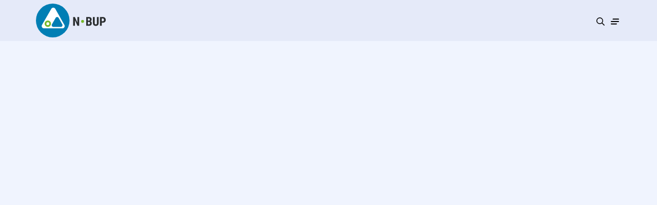

--- FILE ---
content_type: text/html; charset=UTF-8
request_url: https://nbup.no/bup_event_type/barn-og-unge-kongress/
body_size: 11140
content:
<!DOCTYPE html>
<html lang="nb-NO">
	<head>
		<meta charset="UTF-8">
		<meta name="viewport" content="width=device-width, initial-scale=1">
		<link rel="profile" href="http://gmpg.org/xfn/11">

		<script type="text/javascript">/* wpack.io publicPath */window.__wpackIosukiChildassetsdist='https://nbup.no/wp-content/themes/suki-child/assets/dist/';</script><meta name='robots' content='index, follow, max-image-preview:large, max-snippet:-1, max-video-preview:-1' />

	<!-- This site is optimized with the Yoast SEO plugin v26.7 - https://yoast.com/wordpress/plugins/seo/ -->
	<title>Barn Og Unge Kongress Archives - N-BUP</title>
	<link rel="canonical" href="https://nbup.no/bup_event_type/barn-og-unge-kongress/" />
	<meta property="og:locale" content="nb_NO" />
	<meta property="og:type" content="article" />
	<meta property="og:title" content="Barn Og Unge Kongress Archives - N-BUP" />
	<meta property="og:url" content="https://nbup.no/bup_event_type/barn-og-unge-kongress/" />
	<meta property="og:site_name" content="N-BUP" />
	<meta name="twitter:card" content="summary_large_image" />
	<script type="application/ld+json" class="yoast-schema-graph">{"@context":"https://schema.org","@graph":[{"@type":"CollectionPage","@id":"https://nbup.no/bup_event_type/barn-og-unge-kongress/","url":"https://nbup.no/bup_event_type/barn-og-unge-kongress/","name":"Barn Og Unge Kongress Archives - N-BUP","isPartOf":{"@id":"https://nbup.no/#website"},"breadcrumb":{"@id":"https://nbup.no/bup_event_type/barn-og-unge-kongress/#breadcrumb"},"inLanguage":"nb-NO"},{"@type":"BreadcrumbList","@id":"https://nbup.no/bup_event_type/barn-og-unge-kongress/#breadcrumb","itemListElement":[{"@type":"ListItem","position":1,"name":"Forsiden","item":"https://nbup.no/"},{"@type":"ListItem","position":2,"name":"Arrangementer","item":"https://nbup.no/arrangement/"},{"@type":"ListItem","position":3,"name":"Barn Og Unge Kongress"}]},{"@type":"WebSite","@id":"https://nbup.no/#website","url":"https://nbup.no/","name":"N-BUP","description":"Norsk forening for barn og unges psykiske helse","publisher":{"@id":"https://nbup.no/#organization"},"potentialAction":[{"@type":"SearchAction","target":{"@type":"EntryPoint","urlTemplate":"https://nbup.no/?s={search_term_string}"},"query-input":{"@type":"PropertyValueSpecification","valueRequired":true,"valueName":"search_term_string"}}],"inLanguage":"nb-NO"},{"@type":"Organization","@id":"https://nbup.no/#organization","name":"N-BUP","url":"https://nbup.no/","logo":{"@type":"ImageObject","inLanguage":"nb-NO","@id":"https://nbup.no/#/schema/logo/image/","url":"https://d3078t5r6b3g5h.cloudfront.net/wp-content/uploads/2021/06/24004923/nbup-logo.svg","contentUrl":"https://d3078t5r6b3g5h.cloudfront.net/wp-content/uploads/2021/06/24004923/nbup-logo.svg","width":124,"height":58,"caption":"N-BUP"},"image":{"@id":"https://nbup.no/#/schema/logo/image/"}}]}</script>
	<!-- / Yoast SEO plugin. -->


<link rel='dns-prefetch' href='//fonts.googleapis.com' />
<link href='https://fonts.gstatic.com' crossorigin rel='preconnect' />
<link rel="alternate" type="application/rss+xml" title="N-BUP &raquo; strøm" href="https://nbup.no/feed/" />
<link rel="alternate" type="application/rss+xml" title="N-BUP &raquo; kommentarstrøm" href="https://nbup.no/comments/feed/" />
<link rel="alternate" type="application/rss+xml" title="N-BUP &raquo; Barn Og Unge Kongress Event Type Strøm" href="https://nbup.no/bup_event_type/barn-og-unge-kongress/feed/" />
<style id='wp-img-auto-sizes-contain-inline-css' type='text/css'>
img:is([sizes=auto i],[sizes^="auto," i]){contain-intrinsic-size:3000px 1500px}
/*# sourceURL=wp-img-auto-sizes-contain-inline-css */
</style>
<style id='wp-emoji-styles-inline-css' type='text/css'>

	img.wp-smiley, img.emoji {
		display: inline !important;
		border: none !important;
		box-shadow: none !important;
		height: 1em !important;
		width: 1em !important;
		margin: 0 0.07em !important;
		vertical-align: -0.1em !important;
		background: none !important;
		padding: 0 !important;
	}
/*# sourceURL=wp-emoji-styles-inline-css */
</style>
<style id='wp-block-library-inline-css' type='text/css'>
:root{--wp-block-synced-color:#7a00df;--wp-block-synced-color--rgb:122,0,223;--wp-bound-block-color:var(--wp-block-synced-color);--wp-editor-canvas-background:#ddd;--wp-admin-theme-color:#007cba;--wp-admin-theme-color--rgb:0,124,186;--wp-admin-theme-color-darker-10:#006ba1;--wp-admin-theme-color-darker-10--rgb:0,107,160.5;--wp-admin-theme-color-darker-20:#005a87;--wp-admin-theme-color-darker-20--rgb:0,90,135;--wp-admin-border-width-focus:2px}@media (min-resolution:192dpi){:root{--wp-admin-border-width-focus:1.5px}}.wp-element-button{cursor:pointer}:root .has-very-light-gray-background-color{background-color:#eee}:root .has-very-dark-gray-background-color{background-color:#313131}:root .has-very-light-gray-color{color:#eee}:root .has-very-dark-gray-color{color:#313131}:root .has-vivid-green-cyan-to-vivid-cyan-blue-gradient-background{background:linear-gradient(135deg,#00d084,#0693e3)}:root .has-purple-crush-gradient-background{background:linear-gradient(135deg,#34e2e4,#4721fb 50%,#ab1dfe)}:root .has-hazy-dawn-gradient-background{background:linear-gradient(135deg,#faaca8,#dad0ec)}:root .has-subdued-olive-gradient-background{background:linear-gradient(135deg,#fafae1,#67a671)}:root .has-atomic-cream-gradient-background{background:linear-gradient(135deg,#fdd79a,#004a59)}:root .has-nightshade-gradient-background{background:linear-gradient(135deg,#330968,#31cdcf)}:root .has-midnight-gradient-background{background:linear-gradient(135deg,#020381,#2874fc)}:root{--wp--preset--font-size--normal:16px;--wp--preset--font-size--huge:42px}.has-regular-font-size{font-size:1em}.has-larger-font-size{font-size:2.625em}.has-normal-font-size{font-size:var(--wp--preset--font-size--normal)}.has-huge-font-size{font-size:var(--wp--preset--font-size--huge)}.has-text-align-center{text-align:center}.has-text-align-left{text-align:left}.has-text-align-right{text-align:right}.has-fit-text{white-space:nowrap!important}#end-resizable-editor-section{display:none}.aligncenter{clear:both}.items-justified-left{justify-content:flex-start}.items-justified-center{justify-content:center}.items-justified-right{justify-content:flex-end}.items-justified-space-between{justify-content:space-between}.screen-reader-text{border:0;clip-path:inset(50%);height:1px;margin:-1px;overflow:hidden;padding:0;position:absolute;width:1px;word-wrap:normal!important}.screen-reader-text:focus{background-color:#ddd;clip-path:none;color:#444;display:block;font-size:1em;height:auto;left:5px;line-height:normal;padding:15px 23px 14px;text-decoration:none;top:5px;width:auto;z-index:100000}html :where(.has-border-color){border-style:solid}html :where([style*=border-top-color]){border-top-style:solid}html :where([style*=border-right-color]){border-right-style:solid}html :where([style*=border-bottom-color]){border-bottom-style:solid}html :where([style*=border-left-color]){border-left-style:solid}html :where([style*=border-width]){border-style:solid}html :where([style*=border-top-width]){border-top-style:solid}html :where([style*=border-right-width]){border-right-style:solid}html :where([style*=border-bottom-width]){border-bottom-style:solid}html :where([style*=border-left-width]){border-left-style:solid}html :where(img[class*=wp-image-]){height:auto;max-width:100%}:where(figure){margin:0 0 1em}html :where(.is-position-sticky){--wp-admin--admin-bar--position-offset:var(--wp-admin--admin-bar--height,0px)}@media screen and (max-width:600px){html :where(.is-position-sticky){--wp-admin--admin-bar--position-offset:0px}}

/*# sourceURL=wp-block-library-inline-css */
</style><style id='global-styles-inline-css' type='text/css'>
:root{--wp--preset--aspect-ratio--square: 1;--wp--preset--aspect-ratio--4-3: 4/3;--wp--preset--aspect-ratio--3-4: 3/4;--wp--preset--aspect-ratio--3-2: 3/2;--wp--preset--aspect-ratio--2-3: 2/3;--wp--preset--aspect-ratio--16-9: 16/9;--wp--preset--aspect-ratio--9-16: 9/16;--wp--preset--color--black: #000000;--wp--preset--color--cyan-bluish-gray: #abb8c3;--wp--preset--color--white: #ffffff;--wp--preset--color--pale-pink: #f78da7;--wp--preset--color--vivid-red: #cf2e2e;--wp--preset--color--luminous-vivid-orange: #ff6900;--wp--preset--color--luminous-vivid-amber: #fcb900;--wp--preset--color--light-green-cyan: #7bdcb5;--wp--preset--color--vivid-green-cyan: #00d084;--wp--preset--color--pale-cyan-blue: #8ed1fc;--wp--preset--color--vivid-cyan-blue: #0693e3;--wp--preset--color--vivid-purple: #9b51e0;--wp--preset--gradient--vivid-cyan-blue-to-vivid-purple: linear-gradient(135deg,rgb(6,147,227) 0%,rgb(155,81,224) 100%);--wp--preset--gradient--light-green-cyan-to-vivid-green-cyan: linear-gradient(135deg,rgb(122,220,180) 0%,rgb(0,208,130) 100%);--wp--preset--gradient--luminous-vivid-amber-to-luminous-vivid-orange: linear-gradient(135deg,rgb(252,185,0) 0%,rgb(255,105,0) 100%);--wp--preset--gradient--luminous-vivid-orange-to-vivid-red: linear-gradient(135deg,rgb(255,105,0) 0%,rgb(207,46,46) 100%);--wp--preset--gradient--very-light-gray-to-cyan-bluish-gray: linear-gradient(135deg,rgb(238,238,238) 0%,rgb(169,184,195) 100%);--wp--preset--gradient--cool-to-warm-spectrum: linear-gradient(135deg,rgb(74,234,220) 0%,rgb(151,120,209) 20%,rgb(207,42,186) 40%,rgb(238,44,130) 60%,rgb(251,105,98) 80%,rgb(254,248,76) 100%);--wp--preset--gradient--blush-light-purple: linear-gradient(135deg,rgb(255,206,236) 0%,rgb(152,150,240) 100%);--wp--preset--gradient--blush-bordeaux: linear-gradient(135deg,rgb(254,205,165) 0%,rgb(254,45,45) 50%,rgb(107,0,62) 100%);--wp--preset--gradient--luminous-dusk: linear-gradient(135deg,rgb(255,203,112) 0%,rgb(199,81,192) 50%,rgb(65,88,208) 100%);--wp--preset--gradient--pale-ocean: linear-gradient(135deg,rgb(255,245,203) 0%,rgb(182,227,212) 50%,rgb(51,167,181) 100%);--wp--preset--gradient--electric-grass: linear-gradient(135deg,rgb(202,248,128) 0%,rgb(113,206,126) 100%);--wp--preset--gradient--midnight: linear-gradient(135deg,rgb(2,3,129) 0%,rgb(40,116,252) 100%);--wp--preset--font-size--small: 13.6px;--wp--preset--font-size--medium: 19.2px;--wp--preset--font-size--large: 24px;--wp--preset--font-size--x-large: 42px;--wp--preset--font-size--regular: 16px;--wp--preset--font-size--huge: 32px;--wp--preset--spacing--20: 0.44rem;--wp--preset--spacing--30: 0.67rem;--wp--preset--spacing--40: 1rem;--wp--preset--spacing--50: 1.5rem;--wp--preset--spacing--60: 2.25rem;--wp--preset--spacing--70: 3.38rem;--wp--preset--spacing--80: 5.06rem;--wp--preset--shadow--natural: 6px 6px 9px rgba(0, 0, 0, 0.2);--wp--preset--shadow--deep: 12px 12px 50px rgba(0, 0, 0, 0.4);--wp--preset--shadow--sharp: 6px 6px 0px rgba(0, 0, 0, 0.2);--wp--preset--shadow--outlined: 6px 6px 0px -3px rgb(255, 255, 255), 6px 6px rgb(0, 0, 0);--wp--preset--shadow--crisp: 6px 6px 0px rgb(0, 0, 0);}:where(.is-layout-flex){gap: 0.5em;}:where(.is-layout-grid){gap: 0.5em;}body .is-layout-flex{display: flex;}.is-layout-flex{flex-wrap: wrap;align-items: center;}.is-layout-flex > :is(*, div){margin: 0;}body .is-layout-grid{display: grid;}.is-layout-grid > :is(*, div){margin: 0;}:where(.wp-block-columns.is-layout-flex){gap: 2em;}:where(.wp-block-columns.is-layout-grid){gap: 2em;}:where(.wp-block-post-template.is-layout-flex){gap: 1.25em;}:where(.wp-block-post-template.is-layout-grid){gap: 1.25em;}.has-black-color{color: var(--wp--preset--color--black) !important;}.has-cyan-bluish-gray-color{color: var(--wp--preset--color--cyan-bluish-gray) !important;}.has-white-color{color: var(--wp--preset--color--white) !important;}.has-pale-pink-color{color: var(--wp--preset--color--pale-pink) !important;}.has-vivid-red-color{color: var(--wp--preset--color--vivid-red) !important;}.has-luminous-vivid-orange-color{color: var(--wp--preset--color--luminous-vivid-orange) !important;}.has-luminous-vivid-amber-color{color: var(--wp--preset--color--luminous-vivid-amber) !important;}.has-light-green-cyan-color{color: var(--wp--preset--color--light-green-cyan) !important;}.has-vivid-green-cyan-color{color: var(--wp--preset--color--vivid-green-cyan) !important;}.has-pale-cyan-blue-color{color: var(--wp--preset--color--pale-cyan-blue) !important;}.has-vivid-cyan-blue-color{color: var(--wp--preset--color--vivid-cyan-blue) !important;}.has-vivid-purple-color{color: var(--wp--preset--color--vivid-purple) !important;}.has-black-background-color{background-color: var(--wp--preset--color--black) !important;}.has-cyan-bluish-gray-background-color{background-color: var(--wp--preset--color--cyan-bluish-gray) !important;}.has-white-background-color{background-color: var(--wp--preset--color--white) !important;}.has-pale-pink-background-color{background-color: var(--wp--preset--color--pale-pink) !important;}.has-vivid-red-background-color{background-color: var(--wp--preset--color--vivid-red) !important;}.has-luminous-vivid-orange-background-color{background-color: var(--wp--preset--color--luminous-vivid-orange) !important;}.has-luminous-vivid-amber-background-color{background-color: var(--wp--preset--color--luminous-vivid-amber) !important;}.has-light-green-cyan-background-color{background-color: var(--wp--preset--color--light-green-cyan) !important;}.has-vivid-green-cyan-background-color{background-color: var(--wp--preset--color--vivid-green-cyan) !important;}.has-pale-cyan-blue-background-color{background-color: var(--wp--preset--color--pale-cyan-blue) !important;}.has-vivid-cyan-blue-background-color{background-color: var(--wp--preset--color--vivid-cyan-blue) !important;}.has-vivid-purple-background-color{background-color: var(--wp--preset--color--vivid-purple) !important;}.has-black-border-color{border-color: var(--wp--preset--color--black) !important;}.has-cyan-bluish-gray-border-color{border-color: var(--wp--preset--color--cyan-bluish-gray) !important;}.has-white-border-color{border-color: var(--wp--preset--color--white) !important;}.has-pale-pink-border-color{border-color: var(--wp--preset--color--pale-pink) !important;}.has-vivid-red-border-color{border-color: var(--wp--preset--color--vivid-red) !important;}.has-luminous-vivid-orange-border-color{border-color: var(--wp--preset--color--luminous-vivid-orange) !important;}.has-luminous-vivid-amber-border-color{border-color: var(--wp--preset--color--luminous-vivid-amber) !important;}.has-light-green-cyan-border-color{border-color: var(--wp--preset--color--light-green-cyan) !important;}.has-vivid-green-cyan-border-color{border-color: var(--wp--preset--color--vivid-green-cyan) !important;}.has-pale-cyan-blue-border-color{border-color: var(--wp--preset--color--pale-cyan-blue) !important;}.has-vivid-cyan-blue-border-color{border-color: var(--wp--preset--color--vivid-cyan-blue) !important;}.has-vivid-purple-border-color{border-color: var(--wp--preset--color--vivid-purple) !important;}.has-vivid-cyan-blue-to-vivid-purple-gradient-background{background: var(--wp--preset--gradient--vivid-cyan-blue-to-vivid-purple) !important;}.has-light-green-cyan-to-vivid-green-cyan-gradient-background{background: var(--wp--preset--gradient--light-green-cyan-to-vivid-green-cyan) !important;}.has-luminous-vivid-amber-to-luminous-vivid-orange-gradient-background{background: var(--wp--preset--gradient--luminous-vivid-amber-to-luminous-vivid-orange) !important;}.has-luminous-vivid-orange-to-vivid-red-gradient-background{background: var(--wp--preset--gradient--luminous-vivid-orange-to-vivid-red) !important;}.has-very-light-gray-to-cyan-bluish-gray-gradient-background{background: var(--wp--preset--gradient--very-light-gray-to-cyan-bluish-gray) !important;}.has-cool-to-warm-spectrum-gradient-background{background: var(--wp--preset--gradient--cool-to-warm-spectrum) !important;}.has-blush-light-purple-gradient-background{background: var(--wp--preset--gradient--blush-light-purple) !important;}.has-blush-bordeaux-gradient-background{background: var(--wp--preset--gradient--blush-bordeaux) !important;}.has-luminous-dusk-gradient-background{background: var(--wp--preset--gradient--luminous-dusk) !important;}.has-pale-ocean-gradient-background{background: var(--wp--preset--gradient--pale-ocean) !important;}.has-electric-grass-gradient-background{background: var(--wp--preset--gradient--electric-grass) !important;}.has-midnight-gradient-background{background: var(--wp--preset--gradient--midnight) !important;}.has-small-font-size{font-size: var(--wp--preset--font-size--small) !important;}.has-medium-font-size{font-size: var(--wp--preset--font-size--medium) !important;}.has-large-font-size{font-size: var(--wp--preset--font-size--large) !important;}.has-x-large-font-size{font-size: var(--wp--preset--font-size--x-large) !important;}
/*# sourceURL=global-styles-inline-css */
</style>

<style id='classic-theme-styles-inline-css' type='text/css'>
/*! This file is auto-generated */
.wp-block-button__link{color:#fff;background-color:#32373c;border-radius:9999px;box-shadow:none;text-decoration:none;padding:calc(.667em + 2px) calc(1.333em + 2px);font-size:1.125em}.wp-block-file__button{background:#32373c;color:#fff;text-decoration:none}
/*# sourceURL=/wp-includes/css/classic-themes.min.css */
</style>
<link rel='stylesheet' id='suki-google-fonts-css' href='https://fonts.googleapis.com/css?family=Roboto+Slab%3A100%2C100i%2C200%2C200i%2C300%2C300i%2C400%2C400i%2C500%2C500i%2C600%2C600i%2C700%2C700i%2C800%2C800i%2C900%2C900i%7CRoboto+Condensed%3A100%2C100i%2C200%2C200i%2C300%2C300i%2C400%2C400i%2C500%2C500i%2C600%2C600i%2C700%2C700i%2C800%2C800i%2C900%2C900i&#038;subset=latin&#038;ver=1.3.7' type='text/css' media='all' />
<link rel='stylesheet' id='suki-css' href='https://nbup.no/wp-content/themes/suki/assets/css/main.min.css?ver=1.3.7' type='text/css' media='all' />
<style id='suki-inline-css' type='text/css'>
/* Suki Dynamic CSS */
.has-suki-color-1-background-color{background-color:#e5eaf9}.has-suki-color-1-color{color:#e5eaf9}.has-suki-color-2-background-color{background-color:#007eb4}.has-suki-color-2-color{color:#007eb4}.has-suki-color-3-background-color{background-color:#77b82a}.has-suki-color-3-color{color:#77b82a}.has-suki-color-4-background-color{background-color:#f0f4fe}.has-suki-color-4-color{color:#f0f4fe}html{font-family:"Roboto Slab",serif}body{color:#000}h1,.h1{font-family:"Roboto Condensed",sans-serif;font-size:46px}.title,.entry-title,.page-title{font-family:"Roboto Condensed",sans-serif;font-size:46px}h2,.h2{font-family:"Roboto Condensed",sans-serif;font-weight:400;font-size:32px}h3,.h3{font-family:"Roboto Condensed",sans-serif;font-weight:600;font-size:26px}legend,.small-title,.entry-small-title,.comments-title,.comment-reply-title{font-family:"Roboto Condensed",sans-serif;font-weight:600;font-size:26px}h4,.h4{font-family:"Roboto Condensed",sans-serif;font-weight:400;font-size:23px}.widget_block>[class^="wp-block-"]>h2:first-child,.widget_block>[class^="wp-block-"]>h3:first-child,.widget_block>[class^="wp-block-"]>h4:first-child,.widget_block>[class^="wp-block-"]>h5:first-child,.widget_block>[class^="wp-block-"]>h6:first-child,.widget-title{font-family:"Roboto Condensed",sans-serif;font-weight:400;font-size:23px}button,input[type="button"],input[type="reset"],input[type="submit"],.button,a.button,a.wp-block-button__link{background-color:#007eb4;border-color:#007eb4}button:hover,button:focus,input[type="button"]:hover,input[type="button"]:focus,input[type="reset"]:hover,input[type="reset"]:focus,input[type="submit"]:hover,input[type="submit"]:focus,.button:hover,.button:focus,a.button:hover,a.button:focus,a.wp-block-button__link:hover,a.wp-block-button__link:focus{background-color:#00618b;border-color:#00618b}.suki-section-narrow>.suki-section-inner>.suki-wrapper{width:980px}.suki-section-narrow.suki-content-layout-wide [class$="__inner-container"]>*:not(.alignwide):not(.alignfull){width:980px}body,#page{background-color:#f0f4fe}::selection{color:#f0f4fe}.suki-header-logo .suki-logo-image{width:140px}.suki-header-mobile-logo .suki-logo-image{width:125px}.suki-header-main-bar-inner{background-color:#e5eaf9}.suki-header-main-bar .menu>.menu-item .sub-menu{background-color:#e5eaf9}.suki-header-bottom-bar-inner{background-color:#e5eaf9}.suki-header-bottom-bar .menu>.menu-item .sub-menu{background-color:#e5eaf9}.suki-header-mobile-main-bar{height:75px}.suki-header-mobile-main-bar-inner{background-color:#e5eaf9}.suki-header-mobile-vertical-bar{background-color:#e5eaf9}.suki-hero-inner{padding:30px 20px 30px 20px;background-color:#f0f4fe}.suki-hero .suki-breadcrumb{font-family:"Roboto Condensed",sans-serif;font-weight:400;font-size:18px;color:#000}.suki-hero .suki-breadcrumb a{color:#000}.suki-hero .suki-breadcrumb a:hover,.suki-hero .suki-breadcrumb a:focus{color:#007eb4}.suki-footer-widgets-bar{font-family:"Roboto Slab",serif;font-size:14px}.suki-footer-widgets-bar .widget_block>[class^="wp-block-"]>h2:first-child,.suki-footer-widgets-bar .widget_block>[class^="wp-block-"]>h3:first-child,.suki-footer-widgets-bar .widget_block>[class^="wp-block-"]>h4:first-child,.suki-footer-widgets-bar .widget_block>[class^="wp-block-"]>h5:first-child,.suki-footer-widgets-bar .widget_block>[class^="wp-block-"]>h6:first-child,.suki-footer-widgets-bar .widget-title{font-family:"Roboto Condensed",sans-serif;font-weight:600;font-size:22px}.suki-footer-widgets-bar-inner{background-color:#e5eaf9}.suki-footer-bottom-bar{font-size:14px}.suki-footer-bottom-bar-inner{background-color:#e5eaf9}@media screen and (max-width:1023px){.suki-footer-bottom-bar{font-size:14px}}

li.menu-item-2526 { display: none!important; }
/*# sourceURL=suki-inline-css */
</style>
<link rel='stylesheet' id='wpackio_sukiChildstyles_styles_main_672ad209_css_style-css' href='https://nbup.no/wp-content/themes/suki-child/assets/dist/styles/main-672ad209.css?ver=1.0.0' type='text/css' media='all' />
<link rel='stylesheet' id='suki-pro-css' href='https://nbup.no/wp-content/plugins/suki-pro/assets/css/pro.min.css?ver=1.2.4' type='text/css' media='all' />
<style id='suki-pro-inline-css' type='text/css'>
/* Suki Pro Dynamic CSS */
.suki-header-main-transparent.suki-header-transparent .suki-header-main-bar-inner{background-color:#e5eaf9}.suki-header-main-transparent.suki-header-transparent .suki-header-bottom-bar-inner{background-color:#e5eaf9}.suki-footer-widgets-bar .suki-footer-widgets-bar-column-1{width:30%}.suki-footer-widgets-bar .suki-footer-widgets-bar-column-2{width:30%}.suki-footer-widgets-bar .suki-footer-widgets-bar-column-3{width:40%}@media screen and (max-width:767px){.suki-footer-widgets-bar .suki-footer-widgets-bar-column-1{width:50%}.suki-footer-widgets-bar .suki-footer-widgets-bar-column-2{width:50%}.suki-footer-widgets-bar .suki-footer-widgets-bar-column-3{width:100%}}@media screen and (max-width:499px){.suki-footer-widgets-bar .suki-footer-widgets-bar-column-1{width:100%}.suki-footer-widgets-bar .suki-footer-widgets-bar-column-2{width:100%}.suki-footer-widgets-bar .suki-footer-widgets-bar-column-3{width:100%}}
/*# sourceURL=suki-pro-inline-css */
</style>
<script type="text/javascript" src="https://nbup.no/wp-includes/js/jquery/jquery.min.js?ver=3.7.1" id="jquery-core-js"></script>
<script type="text/javascript" src="https://nbup.no/wp-includes/js/jquery/jquery-migrate.min.js?ver=3.4.1" id="jquery-migrate-js"></script>
<link rel="https://api.w.org/" href="https://nbup.no/wp-json/" /><link rel="alternate" title="JSON" type="application/json" href="https://nbup.no/wp-json/wp/v2/bup_event_type/77" /><link rel="EditURI" type="application/rsd+xml" title="RSD" href="https://nbup.no/xmlrpc.php?rsd" />
<meta name="generator" content="WordPress 6.9" />
<style> :root{--theme-color-1:#e5eaf9;--theme-color-2:#007eb4;--theme-color-3:#77b82a;--theme-color-4:#f0f4fe;--theme-color-5:rgba(0,0,0,0.1);--theme-color-6:rgba(0,0,0,0.05);--theme-color-7:#ffffff;--theme-color-8:#000000;--suki-child-container-width: 1140px;--suki-child-content-narrow-width: 980px;}</style><style type="text/css" id="suki-custom-css">

</style>
<link rel="icon" href="https://d3078t5r6b3g5h.cloudfront.net/wp-content/uploads/2021/10/29081542/cropped-nbup-logo-32x32.png" sizes="32x32" />
<link rel="icon" href="https://d3078t5r6b3g5h.cloudfront.net/wp-content/uploads/2021/10/29081542/cropped-nbup-logo-192x192.png" sizes="192x192" />
<link rel="apple-touch-icon" href="https://d3078t5r6b3g5h.cloudfront.net/wp-content/uploads/2021/10/29081542/cropped-nbup-logo-180x180.png" />
<meta name="msapplication-TileImage" content="https://d3078t5r6b3g5h.cloudfront.net/wp-content/uploads/2021/10/29081542/cropped-nbup-logo-270x270.png" />
	</head>

	<body class="archive tax-bup_event_type term-barn-og-unge-kongress term-77 wp-custom-logo wp-embed-responsive wp-theme-suki wp-child-theme-suki-child ltr suki-pro-ver-1-2-4 bup-event-barn-og-unge-kongressen-2026 group-blog hfeed suki-page-layout-boxed suki-ver-1-3-7 suki-font-smoothing-1">
			<a class="skip-link screen-reader-text" href="#content">Skip to content</a>
	<div id="mobile-vertical-header"
	 class="suki-header-mobile-vertical suki-header suki-popup suki-header-mobile-vertical-display-drawer suki-header-mobile-vertical-position-right suki-text-align-left" itemscope itemtype="https://schema.org/WPHeader">
			<div class="suki-popup-background suki-popup-close">
			<button class="suki-popup-close-icon suki-popup-close suki-toggle">
				<span class="suki-icon " title="" aria-hidden="true"><svg viewBox="0 0 27 27" xmlns="http://www.w3.org/2000/svg" width="27" height="27">
	<rect width="34.7123" height="3.54075" rx="1.77038"
		  transform="matrix(0.720517 -0.693438 0.561787 0.827282 0 24.0708)" fill="currentColor"/>
	<rect width="34.7123" height="3.54075" rx="1.77038"
		  transform="matrix(-0.720517 -0.693438 -0.561787 0.827282 27 24.0708)" fill="currentColor"/>
</svg>
</span>			</button>
		</div>
	
	<div class="suki-header-mobile-vertical-bar suki-header-section-vertical suki-popup-content">
		<div class="suki-header-section-vertical-column">
			<div class="suki-header-mobile-vertical-bar-top suki-header-section-vertical-row">
				<div class="suki-header-search-bar suki-header-search">
	<form role="search" method="get" class="search-form" action="https://nbup.no/">
				<label>
					<span class="screen-reader-text">Søk etter:</span>
					<input type="search" class="search-field" placeholder="Search&hellip;" value="" name="s" /><span class="suki-icon suki-search-icon" title="" aria-hidden="true"><svg xmlns="http://www.w3.org/2000/svg" viewBox="0 0 64 64" width="64" height="64"><path d="M26,46.1a20,20,0,1,1,20-20A20,20,0,0,1,26,46.1ZM63.4,58.5,48.2,43.3a3.67,3.67,0,0,0-2-.8A26.7,26.7,0,0,0,52,26a26,26,0,1,0-9.6,20.2,4.64,4.64,0,0,0,.8,2L58.4,63.4a1.93,1.93,0,0,0,2.8,0l2.1-2.1A1.86,1.86,0,0,0,63.4,58.5Z"/></svg></span>
				</label>
				<input type="submit" class="search-submit" value="Søk" />
			</form></div><div class="suki-header-html-2">
	<div><span class="suki-icon " title="" aria-hidden="true"><svg viewBox="0 0 15 18" fill="none" xmlns="http://www.w3.org/2000/svg" width="15" height="18">
<path d="M1.89648 17.3167V6.9352C1.89648 6.41919 2.10147 5.92431 2.46635 5.55943L5.8712 2.15458C6.63102 1.39476 7.86293 1.39476 8.62274 2.15458L12.0276 5.55943C12.3925 5.92431 12.5975 6.41919 12.5975 6.9352V17.3167" stroke="currentColor" stroke-width="2.91845"/>
</svg>
</span> <a href="/">Forsiden</a></div>
</div><nav class="suki-header-mobile-menu suki-header-menu site-navigation" role="navigation" itemscope itemtype="https://schema.org/SiteNavigationElement" aria-label="Mobile Header Menu">
	<ul id="menu-main-menu" class="menu suki-toggle-menu"><li id="menu-item-2266" class="menu-item menu-item-type-post_type menu-item-object-page menu-item-has-children menu-item-2266"><a href="https://nbup.no/arrangementer/" class="suki-menu-item-link "><span class="suki-menu-item-title">Arrangementer</span></a><button class="suki-sub-menu-toggle suki-toggle"><span class="suki-icon suki-dropdown-sign" title="" aria-hidden="true"><svg xmlns="http://www.w3.org/2000/svg" viewBox="0 0 64 64" width="64" height="64"><path d="M32,43.71a3,3,0,0,1-2.12-.88L12.17,25.12a2,2,0,0,1,0-2.83l1.42-1.41a2,2,0,0,1,2.82,0L32,36.47,47.59,20.88a2,2,0,0,1,2.82,0l1.42,1.41a2,2,0,0,1,0,2.83L34.12,42.83A3,3,0,0,1,32,43.71Z"/></svg></span><span class="screen-reader-text">Expand / Collapse</span></button>
<ul class="sub-menu">
	<li id="menu-item-2267" class="menu-item menu-item-type-post_type menu-item-object-page menu-item-2267"><a href="https://nbup.no/arrangementer/nbup-lederkonferanser/" class="suki-menu-item-link "><span class="suki-menu-item-title">N-BUP lederkonferanser</span></a></li>
	<li id="menu-item-2453" class="menu-item menu-item-type-post_type menu-item-object-page menu-item-2453"><a href="https://nbup.no/arrangementer/barn-og-unge-konferanser/" class="suki-menu-item-link "><span class="suki-menu-item-title">Barn og unge kongressen</span></a></li>
</ul>
</li>
<li id="menu-item-2268" class="menu-item menu-item-type-post_type menu-item-object-page menu-item-has-children menu-item-2268"><a href="https://nbup.no/om-oss/" class="suki-menu-item-link "><span class="suki-menu-item-title">Om oss</span></a><button class="suki-sub-menu-toggle suki-toggle"><span class="suki-icon suki-dropdown-sign" title="" aria-hidden="true"><svg xmlns="http://www.w3.org/2000/svg" viewBox="0 0 64 64" width="64" height="64"><path d="M32,43.71a3,3,0,0,1-2.12-.88L12.17,25.12a2,2,0,0,1,0-2.83l1.42-1.41a2,2,0,0,1,2.82,0L32,36.47,47.59,20.88a2,2,0,0,1,2.82,0l1.42,1.41a2,2,0,0,1,0,2.83L34.12,42.83A3,3,0,0,1,32,43.71Z"/></svg></span><span class="screen-reader-text">Expand / Collapse</span></button>
<ul class="sub-menu">
	<li id="menu-item-2269" class="menu-item menu-item-type-post_type menu-item-object-page menu-item-2269"><a href="https://nbup.no/om-oss/hva-er-n-bup/" class="suki-menu-item-link "><span class="suki-menu-item-title">Hva er N-BUP?</span></a></li>
	<li id="menu-item-2165" class="menu-item menu-item-type-post_type menu-item-object-page menu-item-2165"><a href="https://nbup.no/om-oss/historien/" class="suki-menu-item-link "><span class="suki-menu-item-title">Historien</span></a></li>
	<li id="menu-item-2166" class="menu-item menu-item-type-post_type menu-item-object-page menu-item-2166"><a href="https://nbup.no/om-oss/generalforsamling/" class="suki-menu-item-link "><span class="suki-menu-item-title">Generalforsamling</span></a></li>
	<li id="menu-item-2454" class="menu-item menu-item-type-post_type menu-item-object-page menu-item-has-children menu-item-2454"><a href="https://nbup.no/om-oss/styret/om-styret-i-nbup/" class="suki-menu-item-link "><span class="suki-menu-item-title">Styret</span></a><button class="suki-sub-menu-toggle suki-toggle"><span class="suki-icon suki-dropdown-sign" title="" aria-hidden="true"><svg xmlns="http://www.w3.org/2000/svg" viewBox="0 0 64 64" width="64" height="64"><path d="M32,43.71a3,3,0,0,1-2.12-.88L12.17,25.12a2,2,0,0,1,0-2.83l1.42-1.41a2,2,0,0,1,2.82,0L32,36.47,47.59,20.88a2,2,0,0,1,2.82,0l1.42,1.41a2,2,0,0,1,0,2.83L34.12,42.83A3,3,0,0,1,32,43.71Z"/></svg></span><span class="screen-reader-text">Expand / Collapse</span></button>
	<ul class="sub-menu">
		<li id="menu-item-2168" class="menu-item menu-item-type-post_type menu-item-object-page menu-item-2168"><a href="https://nbup.no/om-oss/styret/om-styret-i-nbup/" class="suki-menu-item-link "><span class="suki-menu-item-title">Om styret i N-BUP</span></a></li>
		<li id="menu-item-2169" class="menu-item menu-item-type-post_type menu-item-object-page menu-item-2169"><a href="https://nbup.no/om-oss/styret/styremoter/" class="suki-menu-item-link "><span class="suki-menu-item-title">Styremøter</span></a></li>
		<li id="menu-item-2526" class="menu-item menu-item-type-post_type menu-item-object-page menu-item-2526"><a href="https://nbup.no/om-oss/styret/moter/" class="suki-menu-item-link "><span class="suki-menu-item-title">Møter</span></a></li>
		<li id="menu-item-2167" class="menu-item menu-item-type-post_type menu-item-object-page menu-item-2167"><a href="https://nbup.no/om-oss/utvalg/" class="suki-menu-item-link "><span class="suki-menu-item-title">Kontorfaggruppen</span></a></li>
	</ul>
</li>
	<li id="menu-item-2561" class="menu-item menu-item-type-post_type menu-item-object-page menu-item-2561"><a href="https://nbup.no/om-oss/internasjonale-forbindelser/" class="suki-menu-item-link "><span class="suki-menu-item-title">Internasjonale forbindelser</span></a></li>
</ul>
</li>
<li id="menu-item-2271" class="menu-item menu-item-type-post_type menu-item-object-page menu-item-has-children menu-item-2271"><a href="https://nbup.no/andre-nettressurser/" class="suki-menu-item-link "><span class="suki-menu-item-title">Andre Nettressurser</span></a><button class="suki-sub-menu-toggle suki-toggle"><span class="suki-icon suki-dropdown-sign" title="" aria-hidden="true"><svg xmlns="http://www.w3.org/2000/svg" viewBox="0 0 64 64" width="64" height="64"><path d="M32,43.71a3,3,0,0,1-2.12-.88L12.17,25.12a2,2,0,0,1,0-2.83l1.42-1.41a2,2,0,0,1,2.82,0L32,36.47,47.59,20.88a2,2,0,0,1,2.82,0l1.42,1.41a2,2,0,0,1,0,2.83L34.12,42.83A3,3,0,0,1,32,43.71Z"/></svg></span><span class="screen-reader-text">Expand / Collapse</span></button>
<ul class="sub-menu">
	<li id="menu-item-2272" class="menu-item menu-item-type-post_type menu-item-object-page menu-item-2272"><a href="https://nbup.no/andre-nettressurser/relevante-lenker/" class="suki-menu-item-link "><span class="suki-menu-item-title">Relevante lenker</span></a></li>
</ul>
</li>
<li id="menu-item-2273" class="menu-item menu-item-type-post_type menu-item-object-page menu-item-has-children menu-item-2273"><a href="https://nbup.no/psykisk-helsevern-for-barn-og-unge-i-norge/" class="suki-menu-item-link "><span class="suki-menu-item-title">Psykisk helsevern for barn og unge i Norge</span></a><button class="suki-sub-menu-toggle suki-toggle"><span class="suki-icon suki-dropdown-sign" title="" aria-hidden="true"><svg xmlns="http://www.w3.org/2000/svg" viewBox="0 0 64 64" width="64" height="64"><path d="M32,43.71a3,3,0,0,1-2.12-.88L12.17,25.12a2,2,0,0,1,0-2.83l1.42-1.41a2,2,0,0,1,2.82,0L32,36.47,47.59,20.88a2,2,0,0,1,2.82,0l1.42,1.41a2,2,0,0,1,0,2.83L34.12,42.83A3,3,0,0,1,32,43.71Z"/></svg></span><span class="screen-reader-text">Expand / Collapse</span></button>
<ul class="sub-menu">
	<li id="menu-item-2274" class="menu-item menu-item-type-post_type menu-item-object-page menu-item-2274"><a href="https://nbup.no/psykisk-helsevern-for-barn-og-unge-i-norge/hvor-er-bup-i-norge/" class="suki-menu-item-link "><span class="suki-menu-item-title">Hvor er BUP i Norge</span></a></li>
</ul>
</li>
<li id="menu-item-2275" class="menu-item menu-item-type-post_type menu-item-object-page menu-item-has-children menu-item-2275"><a href="https://nbup.no/kontakt-oss/" class="suki-menu-item-link "><span class="suki-menu-item-title">Kontakt oss</span></a><button class="suki-sub-menu-toggle suki-toggle"><span class="suki-icon suki-dropdown-sign" title="" aria-hidden="true"><svg xmlns="http://www.w3.org/2000/svg" viewBox="0 0 64 64" width="64" height="64"><path d="M32,43.71a3,3,0,0,1-2.12-.88L12.17,25.12a2,2,0,0,1,0-2.83l1.42-1.41a2,2,0,0,1,2.82,0L32,36.47,47.59,20.88a2,2,0,0,1,2.82,0l1.42,1.41a2,2,0,0,1,0,2.83L34.12,42.83A3,3,0,0,1,32,43.71Z"/></svg></span><span class="screen-reader-text">Expand / Collapse</span></button>
<ul class="sub-menu">
	<li id="menu-item-2381" class="menu-item menu-item-type-post_type menu-item-object-page menu-item-2381"><a href="https://nbup.no/kontakt-oss/" class="suki-menu-item-link "><span class="suki-menu-item-title">Kontaktdetaljer</span></a></li>
	<li id="menu-item-2157" class="menu-item menu-item-type-custom menu-item-object-custom menu-item-2157"><a target="_blank" href="https://www.helsenorge.no/psykisk-helse/psykisk-helsehjelp-for-barn-og-unge/" class="suki-menu-item-link "><span class="suki-menu-item-title">Trenger du helsehjelp fra BUP?</span></a></li>
</ul>
</li>
</ul></nav>			</div>
		</div>

			</div>
</div>

		<div id="canvas" class="suki-canvas">
			<div id="page" class="site">

					<header id="masthead" class="suki-header site-header" role="banner" itemscope itemtype="https://schema.org/WPHeader">
		<div id="header" class="suki-header-main suki-header">
	<div id="suki-header-main-bar" class="suki-header-main-bar suki-header-section suki-section suki-section-default suki-header-menu-highlight-none">
	<div class="suki-header-main-bar-inner suki-section-inner">

		
		<div class="suki-wrapper">
			<div class="suki-header-main-bar-row suki-header-row ">
														<div class="suki-header-main-bar-left suki-header-column">
						<div class="suki-header-logo site-branding menu">
	<div class="site-title menu-item h1">
		<a href="https://nbup.no/" rel="home" class="suki-menu-item-link">
				<span class="suki-default-logo suki-logo"><span class="suki-logo-image"> <svg xmlns="http://www.w3.org/2000/svg" width="124" height="58" viewBox="0 0 124 58" fill="none"><path d="M74.6382 38H71.6235L67.2144 28.2075V38H64.1997V23.0703H67.2144L71.6338 32.873V23.0703H74.6382V38ZM86.7378 38V23.0703H91.3521C92.9106 23.0703 94.0933 23.4189 94.8999 24.1162C95.7134 24.8066 96.1201 25.8218 96.1201 27.1616C96.1201 27.9204 95.9526 28.5732 95.6177 29.1201C95.2827 29.667 94.8247 30.0669 94.2437 30.3198C94.9136 30.5112 95.4297 30.8975 95.792 31.4785C96.1543 32.0527 96.3354 32.7637 96.3354 33.6113C96.3354 35.0605 95.9355 36.1543 95.1357 36.8926C94.3428 37.6309 93.1909 38 91.6802 38H86.7378ZM89.7524 31.5093V35.498H91.6802C92.2202 35.498 92.6304 35.3306 92.9106 34.9956C93.1909 34.6606 93.3311 34.1855 93.3311 33.5703C93.3311 32.2305 92.8457 31.5435 91.875 31.5093H89.7524ZM89.7524 29.3149H91.3213C92.5039 29.3149 93.0952 28.7031 93.0952 27.4795C93.0952 26.8027 92.9585 26.3174 92.6851 26.0234C92.4116 25.7295 91.9673 25.5825 91.3521 25.5825H89.7524V29.3149ZM108.24 23.0703V33.4062C108.227 34.958 107.799 36.1475 106.958 36.9746C106.118 37.7949 104.911 38.2051 103.339 38.2051C101.739 38.2051 100.516 37.7881 99.668 36.9541C98.8271 36.1201 98.4067 34.9136 98.4067 33.3345V23.0703H101.442V33.3447C101.442 34.1924 101.579 34.7974 101.852 35.1597C102.125 35.522 102.621 35.7031 103.339 35.7031C104.057 35.7031 104.549 35.5254 104.815 35.1699C105.082 34.8076 105.219 34.2163 105.226 33.396V23.0703H108.24ZM113.542 32.75V38H110.527V23.0703H115.613C117.089 23.0703 118.265 23.5283 119.14 24.4443C120.022 25.3604 120.463 26.5498 120.463 28.0127C120.463 29.4756 120.029 30.6309 119.161 31.4785C118.292 32.3262 117.089 32.75 115.551 32.75H113.542ZM113.542 30.2378H115.613C116.187 30.2378 116.631 30.0498 116.946 29.6738C117.26 29.2979 117.417 28.751 117.417 28.0332C117.417 27.2881 117.257 26.6968 116.936 26.2593C116.614 25.8149 116.184 25.5894 115.644 25.5825H113.542V30.2378Z" fill="#2A2D2F" class="nbup_logo_text"></path><circle cx="80.5" cy="30.5" r="2.5" fill="#77B82A"></circle><circle cx="29" cy="29" r="29" fill="#007EB4"></circle><path fill-rule="evenodd" clip-rule="evenodd" d="M13.9582 42.5H45.6185C48.6873 42.5 50.6131 39.1867 49.0941 36.5201L33.438 9.03483C31.912 6.35597 28.0569 6.33764 26.5056 9.00189L10.5015 36.4872C8.94873 39.1538 10.8724 42.5 13.9582 42.5ZM30.2144 40H42.8431C45.1439 40 46.5883 37.5169 45.451 35.5169L39.206 24.5354C38.062 22.5238 35.1676 22.5101 34.0045 24.5107L27.6208 35.4922C26.4582 37.4922 27.901 40 30.2144 40Z" fill="white"></path><circle cx="20.5" cy="34.5" r="4" stroke="#77B82A" stroke-width="3"></circle></svg> </span><span class="screen-reader-text">N-BUP</span></span>
			</a>
	</div>
</div>					</div>
																			<div class="suki-header-main-bar-right suki-header-column">
						<div class="suki-header-html-1">
	<div><span class="suki-icon show_main_menu show search" title="" aria-hidden="true"><svg xmlns="http://www.w3.org/2000/svg" viewBox="0 0 64 64" width="64" height="64"><path d="M26,46.1a20,20,0,1,1,20-20A20,20,0,0,1,26,46.1ZM63.4,58.5,48.2,43.3a3.67,3.67,0,0,0-2-.8A26.7,26.7,0,0,0,52,26a26,26,0,1,0-9.6,20.2,4.64,4.64,0,0,0,.8,2L58.4,63.4a1.93,1.93,0,0,0,2.8,0l2.1-2.1A1.86,1.86,0,0,0,63.4,58.5Z"/></svg></span> 
<span class="suki-icon show_main_menu show" title="" aria-hidden="true"><svg viewBox="0 0 31 22" fill="none" xmlns="http://www.w3.org/2000/svg" width="31" height="22">
<rect x="6.76367" width="24.236" height="3.9454" rx="1.9727" fill="currentColor"/>
<rect y="9.01807" width="30.9996" height="3.9454" rx="1.9727" fill="currentColor"/>
<rect y="18.0363" width="23.1088" height="3.9454" rx="1.9727" fill="currentColor"/>
</svg>
</span> <span class="suki-icon close_main_menu" title="" aria-hidden="true"><svg viewBox="0 0 27 27" xmlns="http://www.w3.org/2000/svg" width="27" height="27">
	<rect width="34.7123" height="3.54075" rx="1.77038"
		  transform="matrix(0.720517 -0.693438 0.561787 0.827282 0 24.0708)" fill="currentColor"/>
	<rect width="34.7123" height="3.54075" rx="1.77038"
		  transform="matrix(-0.720517 -0.693438 -0.561787 0.827282 27 24.0708)" fill="currentColor"/>
</svg>
</span></div>
</div>					</div>
							</div>
		</div>

		
	</div>
</div><div id="suki-header-bottom-bar" class="suki-header-bottom-bar suki-header-section suki-section suki-section-default suki-header-menu-highlight-none">

			<div class="suki-header-bottom-bar-inner suki-section-inner">
			<div class="suki-wrapper">
	
				<div class="suki-header-bottom-bar-row suki-header-row suki-header-row-with-center">
																	<div class="suki-header-bottom-bar-left suki-header-column">
							<div class="suki-header-html-2">
	<div><span class="suki-icon " title="" aria-hidden="true"><svg viewBox="0 0 15 18" fill="none" xmlns="http://www.w3.org/2000/svg" width="15" height="18">
<path d="M1.89648 17.3167V6.9352C1.89648 6.41919 2.10147 5.92431 2.46635 5.55943L5.8712 2.15458C6.63102 1.39476 7.86293 1.39476 8.62274 2.15458L12.0276 5.55943C12.3925 5.92431 12.5975 6.41919 12.5975 6.9352V17.3167" stroke="currentColor" stroke-width="2.91845"/>
</svg>
</span> <a href="/">Forsiden</a></div>
</div><div class="suki-header-search-bar suki-header-search">
	<form role="search" method="get" class="search-form" action="https://nbup.no/">
				<label>
					<span class="screen-reader-text">Søk etter:</span>
					<input type="search" class="search-field" placeholder="Search&hellip;" value="" name="s" /><span class="suki-icon suki-search-icon" title="" aria-hidden="true"><svg xmlns="http://www.w3.org/2000/svg" viewBox="0 0 64 64" width="64" height="64"><path d="M26,46.1a20,20,0,1,1,20-20A20,20,0,0,1,26,46.1ZM63.4,58.5,48.2,43.3a3.67,3.67,0,0,0-2-.8A26.7,26.7,0,0,0,52,26a26,26,0,1,0-9.6,20.2,4.64,4.64,0,0,0,.8,2L58.4,63.4a1.93,1.93,0,0,0,2.8,0l2.1-2.1A1.86,1.86,0,0,0,63.4,58.5Z"/></svg></span>
				</label>
				<input type="submit" class="search-submit" value="Søk" />
			</form></div>						</div>
																	<div class="suki-header-bottom-bar-center suki-header-column">
							<nav class="suki-header-menu-1 suki-header-menu site-navigation" role="navigation" itemscope itemtype="https://schema.org/SiteNavigationElement" aria-label="Header Menu 1">
	<ul id="menu-main-menu-1" class="menu suki-hover-menu"><li class="menu-item menu-item-type-post_type menu-item-object-page menu-item-has-children menu-item-2266"><a href="https://nbup.no/arrangementer/" class="suki-menu-item-link "><span class="suki-menu-item-title">Arrangementer</span><span class="suki-icon suki-dropdown-sign" title="" aria-hidden="true"><svg xmlns="http://www.w3.org/2000/svg" viewBox="0 0 64 64" width="64" height="64"><path d="M32,43.71a3,3,0,0,1-2.12-.88L12.17,25.12a2,2,0,0,1,0-2.83l1.42-1.41a2,2,0,0,1,2.82,0L32,36.47,47.59,20.88a2,2,0,0,1,2.82,0l1.42,1.41a2,2,0,0,1,0,2.83L34.12,42.83A3,3,0,0,1,32,43.71Z"/></svg></span></a>
<ul class="sub-menu">
	<li class="menu-item menu-item-type-post_type menu-item-object-page menu-item-2267"><a href="https://nbup.no/arrangementer/nbup-lederkonferanser/" class="suki-menu-item-link "><span class="suki-menu-item-title">N-BUP lederkonferanser</span></a></li>
	<li class="menu-item menu-item-type-post_type menu-item-object-page menu-item-2453"><a href="https://nbup.no/arrangementer/barn-og-unge-konferanser/" class="suki-menu-item-link "><span class="suki-menu-item-title">Barn og unge kongressen</span></a></li>
</ul>
</li>
<li class="menu-item menu-item-type-post_type menu-item-object-page menu-item-has-children menu-item-2268"><a href="https://nbup.no/om-oss/" class="suki-menu-item-link "><span class="suki-menu-item-title">Om oss</span><span class="suki-icon suki-dropdown-sign" title="" aria-hidden="true"><svg xmlns="http://www.w3.org/2000/svg" viewBox="0 0 64 64" width="64" height="64"><path d="M32,43.71a3,3,0,0,1-2.12-.88L12.17,25.12a2,2,0,0,1,0-2.83l1.42-1.41a2,2,0,0,1,2.82,0L32,36.47,47.59,20.88a2,2,0,0,1,2.82,0l1.42,1.41a2,2,0,0,1,0,2.83L34.12,42.83A3,3,0,0,1,32,43.71Z"/></svg></span></a>
<ul class="sub-menu">
	<li class="menu-item menu-item-type-post_type menu-item-object-page menu-item-2269"><a href="https://nbup.no/om-oss/hva-er-n-bup/" class="suki-menu-item-link "><span class="suki-menu-item-title">Hva er N-BUP?</span></a></li>
	<li class="menu-item menu-item-type-post_type menu-item-object-page menu-item-2165"><a href="https://nbup.no/om-oss/historien/" class="suki-menu-item-link "><span class="suki-menu-item-title">Historien</span></a></li>
	<li class="menu-item menu-item-type-post_type menu-item-object-page menu-item-2166"><a href="https://nbup.no/om-oss/generalforsamling/" class="suki-menu-item-link "><span class="suki-menu-item-title">Generalforsamling</span></a></li>
	<li class="menu-item menu-item-type-post_type menu-item-object-page menu-item-has-children menu-item-2454"><a href="https://nbup.no/om-oss/styret/om-styret-i-nbup/" class="suki-menu-item-link "><span class="suki-menu-item-title">Styret</span><span class="suki-icon suki-dropdown-sign" title="" aria-hidden="true"><svg xmlns="http://www.w3.org/2000/svg" viewBox="0 0 64 64" width="64" height="64"><path d="M32,43.71a3,3,0,0,1-2.12-.88L12.17,25.12a2,2,0,0,1,0-2.83l1.42-1.41a2,2,0,0,1,2.82,0L32,36.47,47.59,20.88a2,2,0,0,1,2.82,0l1.42,1.41a2,2,0,0,1,0,2.83L34.12,42.83A3,3,0,0,1,32,43.71Z"/></svg></span></a>
	<ul class="sub-menu">
		<li class="menu-item menu-item-type-post_type menu-item-object-page menu-item-2168"><a href="https://nbup.no/om-oss/styret/om-styret-i-nbup/" class="suki-menu-item-link "><span class="suki-menu-item-title">Om styret i N-BUP</span></a></li>
		<li class="menu-item menu-item-type-post_type menu-item-object-page menu-item-2169"><a href="https://nbup.no/om-oss/styret/styremoter/" class="suki-menu-item-link "><span class="suki-menu-item-title">Styremøter</span></a></li>
		<li class="menu-item menu-item-type-post_type menu-item-object-page menu-item-2526"><a href="https://nbup.no/om-oss/styret/moter/" class="suki-menu-item-link "><span class="suki-menu-item-title">Møter</span></a></li>
		<li class="menu-item menu-item-type-post_type menu-item-object-page menu-item-2167"><a href="https://nbup.no/om-oss/utvalg/" class="suki-menu-item-link "><span class="suki-menu-item-title">Kontorfaggruppen</span></a></li>
	</ul>
</li>
	<li class="menu-item menu-item-type-post_type menu-item-object-page menu-item-2561"><a href="https://nbup.no/om-oss/internasjonale-forbindelser/" class="suki-menu-item-link "><span class="suki-menu-item-title">Internasjonale forbindelser</span></a></li>
</ul>
</li>
<li class="menu-item menu-item-type-post_type menu-item-object-page menu-item-has-children menu-item-2271"><a href="https://nbup.no/andre-nettressurser/" class="suki-menu-item-link "><span class="suki-menu-item-title">Andre Nettressurser</span><span class="suki-icon suki-dropdown-sign" title="" aria-hidden="true"><svg xmlns="http://www.w3.org/2000/svg" viewBox="0 0 64 64" width="64" height="64"><path d="M32,43.71a3,3,0,0,1-2.12-.88L12.17,25.12a2,2,0,0,1,0-2.83l1.42-1.41a2,2,0,0,1,2.82,0L32,36.47,47.59,20.88a2,2,0,0,1,2.82,0l1.42,1.41a2,2,0,0,1,0,2.83L34.12,42.83A3,3,0,0,1,32,43.71Z"/></svg></span></a>
<ul class="sub-menu">
	<li class="menu-item menu-item-type-post_type menu-item-object-page menu-item-2272"><a href="https://nbup.no/andre-nettressurser/relevante-lenker/" class="suki-menu-item-link "><span class="suki-menu-item-title">Relevante lenker</span></a></li>
</ul>
</li>
<li class="menu-item menu-item-type-post_type menu-item-object-page menu-item-has-children menu-item-2273"><a href="https://nbup.no/psykisk-helsevern-for-barn-og-unge-i-norge/" class="suki-menu-item-link "><span class="suki-menu-item-title">Psykisk helsevern for barn og unge i Norge</span><span class="suki-icon suki-dropdown-sign" title="" aria-hidden="true"><svg xmlns="http://www.w3.org/2000/svg" viewBox="0 0 64 64" width="64" height="64"><path d="M32,43.71a3,3,0,0,1-2.12-.88L12.17,25.12a2,2,0,0,1,0-2.83l1.42-1.41a2,2,0,0,1,2.82,0L32,36.47,47.59,20.88a2,2,0,0,1,2.82,0l1.42,1.41a2,2,0,0,1,0,2.83L34.12,42.83A3,3,0,0,1,32,43.71Z"/></svg></span></a>
<ul class="sub-menu">
	<li class="menu-item menu-item-type-post_type menu-item-object-page menu-item-2274"><a href="https://nbup.no/psykisk-helsevern-for-barn-og-unge-i-norge/hvor-er-bup-i-norge/" class="suki-menu-item-link "><span class="suki-menu-item-title">Hvor er BUP i Norge</span></a></li>
</ul>
</li>
<li class="menu-item menu-item-type-post_type menu-item-object-page menu-item-has-children menu-item-2275"><a href="https://nbup.no/kontakt-oss/" class="suki-menu-item-link "><span class="suki-menu-item-title">Kontakt oss</span><span class="suki-icon suki-dropdown-sign" title="" aria-hidden="true"><svg xmlns="http://www.w3.org/2000/svg" viewBox="0 0 64 64" width="64" height="64"><path d="M32,43.71a3,3,0,0,1-2.12-.88L12.17,25.12a2,2,0,0,1,0-2.83l1.42-1.41a2,2,0,0,1,2.82,0L32,36.47,47.59,20.88a2,2,0,0,1,2.82,0l1.42,1.41a2,2,0,0,1,0,2.83L34.12,42.83A3,3,0,0,1,32,43.71Z"/></svg></span></a>
<ul class="sub-menu">
	<li class="menu-item menu-item-type-post_type menu-item-object-page menu-item-2381"><a href="https://nbup.no/kontakt-oss/" class="suki-menu-item-link "><span class="suki-menu-item-title">Kontaktdetaljer</span></a></li>
	<li class="menu-item menu-item-type-custom menu-item-object-custom menu-item-2157"><a target="_blank" href="https://www.helsenorge.no/psykisk-helse/psykisk-helsehjelp-for-barn-og-unge/" class="suki-menu-item-link "><span class="suki-menu-item-title">Trenger du helsehjelp fra BUP?</span></a></li>
</ul>
</li>
</ul></nav>						</div>
																	<div class="suki-header-bottom-bar-right suki-header-column">
													</div>
									</div>

			</div>
		</div>
</div></div> <div id="mobile-header" class="suki-header-mobile suki-header">
		<div id="suki-header-mobile-main-bar" class="suki-header-mobile-main-bar suki-header-section suki-section suki-section-default">
		<div class="suki-header-mobile-main-bar-inner suki-section-inner">
			<div class="suki-wrapper">
				<div class="suki-header-mobile-main-bar-row suki-header-row ">
																	<div class="suki-header-mobile-main-bar-left suki-header-column">
							<div class="suki-header-mobile-logo site-branding menu">
	<div class="site-title menu-item h1">
		<a href="https://nbup.no/" rel="home" class="suki-menu-item-link">
				<span class="suki-default-logo suki-logo"><span class="suki-logo-image"> <svg xmlns="http://www.w3.org/2000/svg" width="124" height="58" viewBox="0 0 124 58" fill="none"><path d="M74.6382 38H71.6235L67.2144 28.2075V38H64.1997V23.0703H67.2144L71.6338 32.873V23.0703H74.6382V38ZM86.7378 38V23.0703H91.3521C92.9106 23.0703 94.0933 23.4189 94.8999 24.1162C95.7134 24.8066 96.1201 25.8218 96.1201 27.1616C96.1201 27.9204 95.9526 28.5732 95.6177 29.1201C95.2827 29.667 94.8247 30.0669 94.2437 30.3198C94.9136 30.5112 95.4297 30.8975 95.792 31.4785C96.1543 32.0527 96.3354 32.7637 96.3354 33.6113C96.3354 35.0605 95.9355 36.1543 95.1357 36.8926C94.3428 37.6309 93.1909 38 91.6802 38H86.7378ZM89.7524 31.5093V35.498H91.6802C92.2202 35.498 92.6304 35.3306 92.9106 34.9956C93.1909 34.6606 93.3311 34.1855 93.3311 33.5703C93.3311 32.2305 92.8457 31.5435 91.875 31.5093H89.7524ZM89.7524 29.3149H91.3213C92.5039 29.3149 93.0952 28.7031 93.0952 27.4795C93.0952 26.8027 92.9585 26.3174 92.6851 26.0234C92.4116 25.7295 91.9673 25.5825 91.3521 25.5825H89.7524V29.3149ZM108.24 23.0703V33.4062C108.227 34.958 107.799 36.1475 106.958 36.9746C106.118 37.7949 104.911 38.2051 103.339 38.2051C101.739 38.2051 100.516 37.7881 99.668 36.9541C98.8271 36.1201 98.4067 34.9136 98.4067 33.3345V23.0703H101.442V33.3447C101.442 34.1924 101.579 34.7974 101.852 35.1597C102.125 35.522 102.621 35.7031 103.339 35.7031C104.057 35.7031 104.549 35.5254 104.815 35.1699C105.082 34.8076 105.219 34.2163 105.226 33.396V23.0703H108.24ZM113.542 32.75V38H110.527V23.0703H115.613C117.089 23.0703 118.265 23.5283 119.14 24.4443C120.022 25.3604 120.463 26.5498 120.463 28.0127C120.463 29.4756 120.029 30.6309 119.161 31.4785C118.292 32.3262 117.089 32.75 115.551 32.75H113.542ZM113.542 30.2378H115.613C116.187 30.2378 116.631 30.0498 116.946 29.6738C117.26 29.2979 117.417 28.751 117.417 28.0332C117.417 27.2881 117.257 26.6968 116.936 26.2593C116.614 25.8149 116.184 25.5894 115.644 25.5825H113.542V30.2378Z" fill="#2A2D2F" class="nbup_logo_text"></path><circle cx="80.5" cy="30.5" r="2.5" fill="#77B82A"></circle><circle cx="29" cy="29" r="29" fill="#007EB4"></circle><path fill-rule="evenodd" clip-rule="evenodd" d="M13.9582 42.5H45.6185C48.6873 42.5 50.6131 39.1867 49.0941 36.5201L33.438 9.03483C31.912 6.35597 28.0569 6.33764 26.5056 9.00189L10.5015 36.4872C8.94873 39.1538 10.8724 42.5 13.9582 42.5ZM30.2144 40H42.8431C45.1439 40 46.5883 37.5169 45.451 35.5169L39.206 24.5354C38.062 22.5238 35.1676 22.5101 34.0045 24.5107L27.6208 35.4922C26.4582 37.4922 27.901 40 30.2144 40Z" fill="white"></path><circle cx="20.5" cy="34.5" r="4" stroke="#77B82A" stroke-width="3"></circle></svg> </span><span class="screen-reader-text">N-BUP</span></span>
			</a>
	</div>
</div>						</div>
																							<div class="suki-header-mobile-main-bar-right suki-header-column">
							<div class="suki-header-mobile-vertical-toggle">
	<button class="suki-popup-toggle suki-toggle" data-target="mobile-vertical-header" aria-expanded="false">
		<span class="suki-icon suki-menu-icon closed type-menu" title="" aria-hidden="true"><svg viewBox="0 0 31 22" fill="none" xmlns="http://www.w3.org/2000/svg" width="31" height="22">
<rect x="6.76367" width="24.236" height="3.9454" rx="1.9727" fill="currentColor"/>
<rect y="9.01807" width="30.9996" height="3.9454" rx="1.9727" fill="currentColor"/>
<rect y="18.0363" width="23.1088" height="3.9454" rx="1.9727" fill="currentColor"/>
</svg>
</span>		<span class="suki-icon suki-menu-icon open type-close" title="" aria-hidden="true"><svg viewBox="0 0 27 27" xmlns="http://www.w3.org/2000/svg" width="27" height="27">
	<rect width="34.7123" height="3.54075" rx="1.77038"
		  transform="matrix(0.720517 -0.693438 0.561787 0.827282 0 24.0708)" fill="currentColor"/>
	<rect width="34.7123" height="3.54075" rx="1.77038"
		  transform="matrix(-0.720517 -0.693438 -0.561787 0.827282 27 24.0708)" fill="currentColor"/>
</svg>
</span>		<span class="screen-reader-text">Mobile Menu</span>
	</button>
</div>
						</div>
									</div>
			</div>
		</div>
	</div>
</div>	</header>
	<div id="primary" class="content-area">
	<main id="main" class="site-main" role="main">	<div id="loop" class="suki-loop suki-loop-default">
		<article id="post-2978" class="entry entry-layout-default post-2978 bup-event type-bup-event status-publish hentry bup_event_type-barn-og-unge-kongress" role="article">
	<div class="entry-wrapper">
		
		<div class="entry-content">
					</div>

					<footer class="entry-footer suki-text-align-left">
							</footer>
			</div>
</article>
<article id="post-2792" class="entry entry-layout-default post-2792 bup-event type-bup-event status-publish hentry bup_event_type-barn-og-unge-kongress" role="article">
	<div class="entry-wrapper">
		
		<div class="entry-content">
					</div>

					<footer class="entry-footer suki-text-align-left">
							</footer>
			</div>
</article>
<article id="post-2504" class="entry entry-layout-default post-2504 bup-event type-bup-event status-publish hentry bup_event_type-barn-og-unge-kongress" role="article">
	<div class="entry-wrapper">
		
		<div class="entry-content">
					</div>

					<footer class="entry-footer suki-text-align-left">
							</footer>
			</div>
</article>
<article id="post-2234" class="entry entry-layout-default post-2234 bup-event type-bup-event status-publish hentry bup_event_type-barn-og-unge-kongress" role="article">
	<div class="entry-wrapper">
		
		<div class="entry-content">
					</div>

					<footer class="entry-footer suki-text-align-left">
							</footer>
			</div>
</article>
	</div>
		</main>
</div>	<footer id="colophon" class="site-footer suki-footer" role="contentinfo" itemscope itemtype="https://schema.org/WPFooter">
		<div id="suki-footer-widgets-bar" class="suki-footer-widgets-bar suki-footer-section suki-section suki-section-default suki-widget-title-alignment-left suki-widget-title-decoration-none">
	<div class="suki-footer-widgets-bar-inner suki-section-inner">
		<div class="suki-wrapper">
							<div class="suki-footer-widgets-bar-row suki-footer-widgets-bar-columns-3">
											<div class="suki-footer-widgets-bar-column-1 suki-footer-widgets-bar-column">
							<div id="footer_bup_events_widget-2" class="widget footer_bup_events_widget"><h2 class="widget-title">Arrangementer</h2>
<ul>
			<li>
			<a target="_blank" href="">
				Styremøte			</a><br/>
			<span class="date">20.03.2026</span>
		</li>
			<li>
			<a target="_blank" href="">
				Barn og unge kongressen 2026			</a><br/>
			<span class="date">21.04.2026-23.04.2026</span>
		</li>
			<li>
			<a target="_blank" href="">
				Lederkonferanse og generalforsamling 2026 i Oslo			</a><br/>
			<span class="date">20.10.2026-22.10.2026</span>
		</li>
	</ul>
</div>						</div>
											<div class="suki-footer-widgets-bar-column-2 suki-footer-widgets-bar-column">
							<div id="nav_menu-7" class="widget widget_nav_menu"><h2 class="widget-title">Quick Links</h2><div class="menu-quick-links-container"><ul id="menu-quick-links" class="menu"><li id="menu-item-2507" class="menu-item menu-item-type-post_type menu-item-object-page menu-item-2507"><a href="https://nbup.no/om-oss/hva-er-n-bup/" class="suki-menu-item-link "><span class="suki-menu-item-title">Hva er N-BUP?</span></a></li>
<li id="menu-item-2508" class="menu-item menu-item-type-post_type menu-item-object-page menu-item-2508"><a href="https://nbup.no/om-oss/styret/" class="suki-menu-item-link "><span class="suki-menu-item-title">Styret</span></a></li>
<li id="menu-item-2509" class="menu-item menu-item-type-post_type menu-item-object-page menu-item-2509"><a href="https://nbup.no/andre-nettressurser/relevante-lenker/" class="suki-menu-item-link "><span class="suki-menu-item-title">Relevante lenker</span></a></li>
<li id="menu-item-2510" class="menu-item menu-item-type-post_type menu-item-object-page menu-item-2510"><a href="https://nbup.no/psykisk-helsevern-for-barn-og-unge-i-norge/hvor-er-bup-i-norge/" class="suki-menu-item-link "><span class="suki-menu-item-title">Hvor er BUP i Norge</span></a></li>
<li id="menu-item-2511" class="menu-item menu-item-type-post_type menu-item-object-page menu-item-2511"><a href="https://nbup.no/kontakt-oss/" class="suki-menu-item-link "><span class="suki-menu-item-title">Kontakt oss</span></a></li>
</ul></div></div>						</div>
											<div class="suki-footer-widgets-bar-column-3 suki-footer-widgets-bar-column">
							<div id="nav_menu-8" class="widget widget_nav_menu"><h2 class="widget-title">Trenger du psykisk helsehjelp fra BUP</h2><div class="menu-trenger-du-hjelp-container"><ul id="menu-trenger-du-hjelp" class="menu"><li id="menu-item-2512" class="menu-item menu-item-type-custom menu-item-object-custom menu-item-2512"><a href="https://www.helsenorge.no/psykisk-helse/psykisk-helsehjelp-for-barn-og-unge/" class="button suki-menu-item-link "><span class="suki-menu-item-title">helsenorge.no</span></a></li>
</ul></div></div>						</div>
									</div>
			
			
		</div>
	</div>
</div><div id="suki-footer-bottom-bar" class="suki-footer-bottom-bar site-info suki-footer-section suki-section suki-section-default">
	<div class="suki-footer-bottom-bar-inner suki-section-inner">
		<div class="suki-wrapper">
			<div class="suki-footer-bottom-bar-row suki-footer-row suki-footer-row-with-center">
														<div class="suki-footer-bottom-bar-left suki-footer-bottom-bar-column">
											</div>
														<div class="suki-footer-bottom-bar-center suki-footer-bottom-bar-column">
						<div class="suki-footer-copyright">
	<div class="suki-footer-copyright-content"><span class="line">&copy; 2026 N-BUP</span>
<span class="separator">|</span>
<span class="line"><a href="https://nbup.no/personvernerklaering/">Personvernerklæring</a></span>
<span class="separator">|</span>
<span class="line">Kode, drift og design <a target="_blank" href="https://aptum.no">Aptum AS</a></span></div>
</div>
					</div>
														<div class="suki-footer-bottom-bar-right suki-footer-bottom-bar-column">
											</div>
							</div>
		</div>
	</div>
</div>	</footer>
					
			</div>
		</div>

		<script type="speculationrules">
{"prefetch":[{"source":"document","where":{"and":[{"href_matches":"/*"},{"not":{"href_matches":["/wp-*.php","/wp-admin/*","/wp-content/uploads/*","/wp-content/*","/wp-content/plugins/*","/wp-content/themes/suki-child/*","/wp-content/themes/suki/*","/*\\?(.+)"]}},{"not":{"selector_matches":"a[rel~=\"nofollow\"]"}},{"not":{"selector_matches":".no-prefetch, .no-prefetch a"}}]},"eagerness":"conservative"}]}
</script>
<script type="text/javascript" src="https://nbup.no/wp-content/themes/suki-child/assets/dist/scripts/runtime-5104a8ce.js?ver=1.0.0" id="wpackio_sukiChildscripts_scripts_runtime_5104a8ce_js_script-js"></script>
<script type="text/javascript" src="https://nbup.no/wp-content/themes/suki-child/assets/dist/scripts/main-5beaae7c.js?ver=1.0.0" id="wpackio_sukiChildscripts_scripts_main_5beaae7c_js_script-js"></script>
<script type="text/javascript" src="https://nbup.no/wp-content/themes/suki-child/assets/dist/styles/runtime-f1b7050f.js?ver=1.0.0" id="wpackio_sukiChildstyles_styles_runtime_f1b7050f_js_script-js"></script>
<script type="text/javascript" src="https://nbup.no/wp-content/themes/suki-child/assets/dist/styles/main-e83ba2a9.js?ver=1.0.0" id="wpackio_sukiChildstyles_styles_main_e83ba2a9_js_script-js"></script>
<script type="text/javascript" id="suki-js-extra">
/* <![CDATA[ */
var sukiConfig = {"breakpoints":{"mobile":500,"tablet":768,"desktop":1024}};
//# sourceURL=suki-js-extra
/* ]]> */
</script>
<script type="text/javascript" src="https://nbup.no/wp-content/themes/suki/assets/js/main.min.js?ver=1.3.7" id="suki-js"></script>
<script type="text/javascript" id="suki-pro-js-extra">
/* <![CDATA[ */
var sukiProConfig = {"ajaxURL":"https://nbup.no/wp-admin/admin-ajax.php"};
//# sourceURL=suki-pro-js-extra
/* ]]> */
</script>
<script type="text/javascript" src="https://nbup.no/wp-content/plugins/suki-pro/assets/js/pro.min.js?ver=1.2.4" id="suki-pro-js"></script>
<script id="wp-emoji-settings" type="application/json">
{"baseUrl":"https://s.w.org/images/core/emoji/17.0.2/72x72/","ext":".png","svgUrl":"https://s.w.org/images/core/emoji/17.0.2/svg/","svgExt":".svg","source":{"concatemoji":"https://nbup.no/wp-includes/js/wp-emoji-release.min.js?ver=6.9"}}
</script>
<script type="module">
/* <![CDATA[ */
/*! This file is auto-generated */
const a=JSON.parse(document.getElementById("wp-emoji-settings").textContent),o=(window._wpemojiSettings=a,"wpEmojiSettingsSupports"),s=["flag","emoji"];function i(e){try{var t={supportTests:e,timestamp:(new Date).valueOf()};sessionStorage.setItem(o,JSON.stringify(t))}catch(e){}}function c(e,t,n){e.clearRect(0,0,e.canvas.width,e.canvas.height),e.fillText(t,0,0);t=new Uint32Array(e.getImageData(0,0,e.canvas.width,e.canvas.height).data);e.clearRect(0,0,e.canvas.width,e.canvas.height),e.fillText(n,0,0);const a=new Uint32Array(e.getImageData(0,0,e.canvas.width,e.canvas.height).data);return t.every((e,t)=>e===a[t])}function p(e,t){e.clearRect(0,0,e.canvas.width,e.canvas.height),e.fillText(t,0,0);var n=e.getImageData(16,16,1,1);for(let e=0;e<n.data.length;e++)if(0!==n.data[e])return!1;return!0}function u(e,t,n,a){switch(t){case"flag":return n(e,"\ud83c\udff3\ufe0f\u200d\u26a7\ufe0f","\ud83c\udff3\ufe0f\u200b\u26a7\ufe0f")?!1:!n(e,"\ud83c\udde8\ud83c\uddf6","\ud83c\udde8\u200b\ud83c\uddf6")&&!n(e,"\ud83c\udff4\udb40\udc67\udb40\udc62\udb40\udc65\udb40\udc6e\udb40\udc67\udb40\udc7f","\ud83c\udff4\u200b\udb40\udc67\u200b\udb40\udc62\u200b\udb40\udc65\u200b\udb40\udc6e\u200b\udb40\udc67\u200b\udb40\udc7f");case"emoji":return!a(e,"\ud83e\u1fac8")}return!1}function f(e,t,n,a){let r;const o=(r="undefined"!=typeof WorkerGlobalScope&&self instanceof WorkerGlobalScope?new OffscreenCanvas(300,150):document.createElement("canvas")).getContext("2d",{willReadFrequently:!0}),s=(o.textBaseline="top",o.font="600 32px Arial",{});return e.forEach(e=>{s[e]=t(o,e,n,a)}),s}function r(e){var t=document.createElement("script");t.src=e,t.defer=!0,document.head.appendChild(t)}a.supports={everything:!0,everythingExceptFlag:!0},new Promise(t=>{let n=function(){try{var e=JSON.parse(sessionStorage.getItem(o));if("object"==typeof e&&"number"==typeof e.timestamp&&(new Date).valueOf()<e.timestamp+604800&&"object"==typeof e.supportTests)return e.supportTests}catch(e){}return null}();if(!n){if("undefined"!=typeof Worker&&"undefined"!=typeof OffscreenCanvas&&"undefined"!=typeof URL&&URL.createObjectURL&&"undefined"!=typeof Blob)try{var e="postMessage("+f.toString()+"("+[JSON.stringify(s),u.toString(),c.toString(),p.toString()].join(",")+"));",a=new Blob([e],{type:"text/javascript"});const r=new Worker(URL.createObjectURL(a),{name:"wpTestEmojiSupports"});return void(r.onmessage=e=>{i(n=e.data),r.terminate(),t(n)})}catch(e){}i(n=f(s,u,c,p))}t(n)}).then(e=>{for(const n in e)a.supports[n]=e[n],a.supports.everything=a.supports.everything&&a.supports[n],"flag"!==n&&(a.supports.everythingExceptFlag=a.supports.everythingExceptFlag&&a.supports[n]);var t;a.supports.everythingExceptFlag=a.supports.everythingExceptFlag&&!a.supports.flag,a.supports.everything||((t=a.source||{}).concatemoji?r(t.concatemoji):t.wpemoji&&t.twemoji&&(r(t.twemoji),r(t.wpemoji)))});
//# sourceURL=https://nbup.no/wp-includes/js/wp-emoji-loader.min.js
/* ]]> */
</script>
	</body>
</html>

--- FILE ---
content_type: text/css; charset=UTF-8
request_url: https://nbup.no/wp-content/themes/suki-child/assets/dist/styles/main-672ad209.css?ver=1.0.0
body_size: 9893
content:
/*!
 * 
 * sukiChild
 * 
 * @author 
 * @version 0.1.0
 * @link UNLICENSED
 * @license UNLICENSED
 * 
 * Copyright (c) 2021 
 * 
 * This software is released under the UNLICENSED License
 * https://opensource.org/licenses/UNLICENSED
 * 
 * Compiled with the help of https://wpack.io
 * A zero setup Webpack Bundler Script for WordPress
 */
.container{margin:0 auto;max-width:100%;padding-left:20px;padding-right:20px;width:1140px}@media only screen and (min-width:1180px){.container{padding:0}}.row{margin-bottom:90px;margin-top:90px}.row:last-of-type{margin-bottom:0}body.suki-page-layout-boxed #page{width:100%}a.button,a.cta_button{font-family:Roboto Condensed,sans-serif}body.single-post section.custom-page-header.short{background-color:transparent}body.single-post section.custom-page-header.short .custom-page-header_wrapper .title-container{background-color:#fff;max-width:var(--suki-child-container-width)}body.single-post div.entry-content{background-color:#fff;margin:0 auto;padding:40px 20px;width:var(--suki-child-container-width)}article.entry.entry-layout-default{margin-bottom:2rem}div.entry-wrapper{margin:0 auto;max-width:100%;padding:40px 0;width:var(--suki-child-container-width)}@media only screen and (max-width:640px){div.entry-wrapper{padding:20px 0}}body.suki-page-layout-boxed div.entry-wrapper{width:var(--suki-child-content-narrow-width)}body.suki-page-layout-boxed.home div.entry-wrapper{padding-top:0;width:100%}body.suki-page-layout-boxed .suki-page-header .suki-wrapper{max-width:var(--suki-child-content-narrow-width);width:100%}body.home .suki-header-transparent .suki-header-main-bar-inner{background-color:transparent!important}body.home .suki-header-transparent .suki-icon{color:#fff}body.home .suki-header-transparent .suki-logo-image svg path.nbup_logo_text{fill:#fff}body.home .suki-header-transparent.show-menu{background-color:#e5eaf9!important}body.home .suki-header-transparent.show-menu .suki-icon{color:#000}body.home .suki-header-transparent.show-menu .suki-logo-image svg path.nbup_logo_text{fill:#2a2d2f}.suki-page-header-inner{background-image:none!important}.suki-page-header-inner h1.suki-page-header-title{margin-top:2rem}.suki-page-header-inner div.suki-page-header-breadcrumb a{text-decoration:underline}.suki-header-social a.suki-social-link,.suki-header-social a.suki-social-link:hover{color:var(--theme-color-1)}.suki-header-social a.suki-social-link .suki-icon{height:32px;width:32px}.suki-header-html-2>div{align-items:center;display:flex;font-family:Roboto Condensed,sans-serif;justify-content:flex-start;margin-left:10px}.suki-header-html-2>div span.suki-icon{height:16px;margin-right:6px;width:16px}.suki-header-html-2>div a{font-size:18px;font-weight:600;text-decoration:underline}.suki-header-vertical-display-full-screen .suki-header-section-vertical-column{width:80%!important}.suki-header-vertical-display-full-screen .suki-header-section-vertical-column nav.suki-header-vertical-menu ul.menu{display:flex;height:60px}.suki-header-vertical-display-full-screen .suki-header-section-vertical-column nav.suki-header-vertical-menu ul.menu li{justify-content:start;text-align:left}.suki-header-vertical-display-full-screen .suki-header-section-vertical-column nav.suki-header-vertical-menu ul.menu>li{padding-right:40px}.suki-header-vertical-display-full-screen .suki-header-section-vertical-column nav.suki-header-vertical-menu ul.menu>li>button.suki-sub-menu-toggle{display:none}.suki-header-vertical-display-full-screen .suki-header-section-vertical-column nav.suki-header-vertical-menu ul.menu>li>ul.sub-menu{display:block}.suki-header-column .suki-header-html-1 span.suki-icon{display:none;margin-left:4px;margin-right:4px}.suki-header-column .suki-header-html-1 span.suki-icon.show{display:inline-block}.suki-header-bottom-bar{display:none;left:0;position:absolute;right:0}.suki-header-bottom-bar.show{display:block}.suki-header-bottom-bar{height:inherit}.suki-header-bottom-bar-row{display:block;font-family:Roboto Condensed,sans-serif;height:inherit}.suki-header-bottom-bar-row .suki-header-bottom-bar-left{align-items:center;border-bottom:1px solid rgba(0,0,0,.1);justify-content:space-between;margin-bottom:30px;padding-bottom:20px;padding-top:20px;width:100%}.suki-header-bottom-bar-row .suki-header-bottom-bar-left .suki-header-search-bar input{background-color:var(--theme-color-1);font-family:Roboto Condensed,sans-serif}.suki-header-bottom-bar-row .suki-header-bottom-bar-left .suki-header-search-bar input.selected{border-color:var(--theme-color-2)}.suki-header-bottom-bar-row .suki-header-bottom-bar-center{display:block;margin-bottom:30px;width:100%}.suki-header-bottom-bar-row .suki-header-bottom-bar-center nav.suki-header-menu{display:block;font-size:17px;font-weight:600;width:100%}.suki-header-bottom-bar-row .suki-header-bottom-bar-center nav.suki-header-menu>ul.menu{align-items:flex-start;justify-content:space-around}.suki-header-bottom-bar-row .suki-header-bottom-bar-center nav.suki-header-menu>ul.menu>li.menu-item{flex:0 1 auto;flex-direction:column;padding:0}.suki-header-bottom-bar-row .suki-header-bottom-bar-center nav.suki-header-menu>ul.menu>li.menu-item:nth-child(3),.suki-header-bottom-bar-row .suki-header-bottom-bar-center nav.suki-header-menu>ul.menu>li.menu-item:nth-child(4){min-width:20%}.suki-header-bottom-bar-row .suki-header-bottom-bar-center nav.suki-header-menu>ul.menu>li.menu-item a{padding:10px 22px}.suki-header-bottom-bar-row .suki-header-bottom-bar-center nav.suki-header-menu>ul.menu>li.menu-item>a{align-items:flex-start;height:56px;padding:0 22px;white-space:normal;width:100%}.suki-header-bottom-bar-row .suki-header-bottom-bar-center nav.suki-header-menu>ul.menu>li.menu-item>a:hover{color:#333}.suki-header-bottom-bar-row .suki-header-bottom-bar-center nav.suki-header-menu>ul.menu>li.menu-item>a>span.suki-menu-item-title{font-size:15px;font-weight:400;text-transform:uppercase}.suki-header-bottom-bar-row .suki-header-bottom-bar-center nav.suki-header-menu>ul.menu>li.menu-item>a>span.suki-dropdown-sign{display:none}.suki-header-bottom-bar-row .suki-header-bottom-bar-center nav.suki-header-menu>ul.menu>li.menu-item ul.sub-menu{border:none;box-shadow:none;left:inherit;margin:0;max-width:none!important;opacity:1;padding:0;position:inherit;top:inherit;visibility:visible;width:100%}.suki-header-bottom-bar-row .suki-header-bottom-bar-center nav.suki-header-menu>ul.menu>li.menu-item ul.sub-menu>li{padding:0}.suki-header-bottom-bar-row .suki-header-bottom-bar-center nav.suki-header-menu>ul.menu>li.menu-item ul.sub-menu>li a:hover{background-color:#dde3f4}.suki-header-bottom-bar-row .suki-header-bottom-bar-center nav.suki-header-menu>ul.menu>li.menu-item ul.sub-menu>li>a{justify-content:flex-start}.suki-header-bottom-bar-row .suki-header-bottom-bar-center nav.suki-header-menu>ul.menu>li.menu-item ul.sub-menu>li>a span.suki-menu-item-title{order:2}.suki-header-bottom-bar-row .suki-header-bottom-bar-center nav.suki-header-menu>ul.menu>li.menu-item ul.sub-menu>li>a span.suki-dropdown-sign{margin-left:0;margin-right:.5em;order:1}.suki-header-bottom-bar-row .suki-header-bottom-bar-center nav.suki-header-menu>ul.menu>li.menu-item ul.sub-menu>li:hover>ul.sub-menu{display:block}.suki-header-bottom-bar-row .suki-header-bottom-bar-center nav.suki-header-menu>ul.menu>li.menu-item ul.sub-menu>li>ul.sub-menu{display:none}.suki-header-bottom-bar-row .suki-header-bottom-bar-center nav.suki-header-menu>ul.menu>li.menu-item ul.sub-menu>li>ul.sub-menu>li>a{padding:5px 0 5px 48px}.suki-header-bottom-bar-row .suki-header-bottom-bar-right{display:none}.suki-header-section .menu .menu-item.focus>.sub-menu,.suki-header-section .menu.suki-hover-menu .menu-item:hover>.sub-menu{right:0}.entry-header{border:none}@media only screen and (max-width:640px){.entry-header{padding:0 20px 14px}}.entry-footer{border:none;padding-top:0}.suki-header-mobile-vertical-position-right .suki-toggle.suki-popup-close-icon{left:auto!important;right:0!important;z-index:20}.suki-header-mobile-vertical-position-right .suki-toggle.suki-popup-close-icon span.suki-icon{color:#000}.suki-header-mobile-vertical-toggle{align-items:flex-end}.suki-header-mobile-vertical-toggle button.suki-popup-toggle{padding-bottom:16px}.suki-header-mobile-vertical-toggle button.suki-popup-toggle span.suki-icon.type-menu{width:2.5em}.suki-header-mobile-vertical-toggle button.suki-popup-toggle span.suki-icon.type-close{display:none}.suki-header-mobile-vertical-bar{padding:0;z-index:10}.suki-header-mobile-vertical-bar .suki-header-mobile-vertical-bar-inner{padding:0}.suki-header-mobile-vertical-bar .suki-header-mobile-vertical-bar-top{padding-top:16px}.suki-header-mobile-vertical-bar .suki-popup-close-icon{margin-top:12px}.suki-header-mobile-vertical-bar .suki-popup-close-icon .suki-icon{text-align:right;width:100px}.suki-header-mobile-vertical-bar .suki-popup-close-icon .suki-icon:before{content:"Lukk ";display:inline-block;font-size:12px;margin-right:12px;vertical-align:middle}.suki-header-mobile-vertical-bar .suki-popup-close-icon .suki-icon svg{vertical-align:middle;width:20px}.suki-header-mobile-vertical-bar div.suki-header-search-bar form.search-form{padding:0 28px;position:relative}.suki-header-mobile-vertical-bar div.suki-header-search-bar form.search-form .suki-search-icon{display:none}.suki-header-mobile-vertical-bar div.suki-header-search-bar form.search-form input.search-field{background-color:transparent;border:none;padding-left:0}.suki-header-mobile-vertical-bar div.suki-header-search-bar form.search-form input.search-field:focus{outline:none}.suki-header-mobile-vertical-bar div.suki-header-html-2{padding:0 18px 14px;text-align:left;width:100%}.suki-header-mobile-vertical-bar nav.suki-header-mobile-menu{display:block;font-family:Roboto Condensed,sans-serif;font-size:17px;font-weight:600;width:100%}.suki-header-mobile-vertical-bar nav.suki-header-mobile-menu>ul.menu{align-items:flex-start;justify-content:space-around}.suki-header-mobile-vertical-bar nav.suki-header-mobile-menu>ul.menu>li.menu-item{border-top:1px solid rgba(0,0,0,.1);flex:0 1 auto;flex-direction:column;padding:20px 0 10px}.suki-header-mobile-vertical-bar nav.suki-header-mobile-menu>ul.menu>li.menu-item>.suki-sub-menu-toggle{display:none}.suki-header-mobile-vertical-bar nav.suki-header-mobile-menu>ul.menu>li.menu-item>.sub-menu{display:block}.suki-header-mobile-vertical-bar nav.suki-header-mobile-menu>ul.menu>li.menu-item:nth-child(3),.suki-header-mobile-vertical-bar nav.suki-header-mobile-menu>ul.menu>li.menu-item:nth-child(4){min-width:20%}.suki-header-mobile-vertical-bar nav.suki-header-mobile-menu>ul.menu>li.menu-item>a{align-items:flex-start;padding:0 32px;white-space:normal;width:100%}.suki-header-mobile-vertical-bar nav.suki-header-mobile-menu>ul.menu>li.menu-item>a:hover{color:#333}.suki-header-mobile-vertical-bar nav.suki-header-mobile-menu>ul.menu>li.menu-item>a>span.suki-menu-item-title{font-size:15px;font-weight:400;text-transform:uppercase}.suki-header-mobile-vertical-bar nav.suki-header-mobile-menu>ul.menu>li.menu-item>a>span.suki-dropdown-sign{display:none}.suki-header-mobile-vertical-bar nav.suki-header-mobile-menu>ul.menu>li.menu-item ul.sub-menu{border:none;box-shadow:none;left:inherit;margin:0;max-width:none!important;opacity:1;padding:0;position:inherit;top:inherit;visibility:visible;width:100%}.suki-header-mobile-vertical-bar nav.suki-header-mobile-menu>ul.menu>li.menu-item ul.sub-menu>li{padding:10px 32px 0}.suki-header-mobile-vertical-bar nav.suki-header-mobile-menu>ul.menu>li.menu-item ul.sub-menu>li a{order:2}.suki-header-mobile-vertical-bar nav.suki-header-mobile-menu>ul.menu>li.menu-item ul.sub-menu>li a:hover{background-color:#dde3f4}.suki-header-mobile-vertical-bar nav.suki-header-mobile-menu>ul.menu>li.menu-item ul.sub-menu>li button.suki-sub-menu-toggle{font-size:24px;margin-left:0;margin-right:.5rem;order:1;padding-bottom:0!important;padding-top:0!important;width:auto}.suki-header-mobile-vertical-bar nav.suki-header-mobile-menu>ul.menu>li.menu-item ul.sub-menu>li>a{justify-content:flex-start}.suki-header-mobile-vertical-bar nav.suki-header-mobile-menu>ul.menu>li.menu-item ul.sub-menu>li>a span.suki-menu-item-title{order:2}.suki-header-mobile-vertical-bar nav.suki-header-mobile-menu>ul.menu>li.menu-item ul.sub-menu>li>a span.suki-dropdown-sign{margin-left:0;margin-right:.5em;order:1}.suki-header-mobile-vertical-bar nav.suki-header-mobile-menu>ul.menu>li.menu-item ul.sub-menu>li:hover>ul.sub-menu{display:block}.suki-header-mobile-vertical-bar nav.suki-header-mobile-menu>ul.menu>li.menu-item ul.sub-menu>li>ul.sub-menu{display:none;order:3}.suki-header-mobile-vertical-bar nav.suki-header-mobile-menu>ul.menu>li.menu-item ul.sub-menu>li>ul.sub-menu>li{padding:5px 0 5px 16px}.suki-scroll-to-top,.suki-scroll-to-top:focus,.suki-scroll-to-top:hover{background-color:var(--theme-color-2);border-color:var(--theme-color-2)}.apartment-selector-wrapper.marvika{--apartment-color-1:var(--theme-color-1);--apartment-color-1-faded:#cd9392;--apartment-color-2:#9da0a1;--apartment-color-2-dark:#007282;--apartment-color-red:#e40000;--apartment-color-white:#fff;--apartment-color-black:#000;--apartment-color-transparent:transparent;--apartment-color-sold:var(--apartment-color-red);--apartment-meta-background-color:var(--apartment-color-1-faded);--apartment-meta-border-color:rgba(180,88,105,0.5);--apartment-width-narrow:760px;--apartment-width-container:1200px;--apartment-width-expand:1440px;--apartment-content-width:400px;--apartment-toggle-background-all:var(--apartment-color-2);--apartment-toggle-background-avalible:var(--apartment-color-2);--apartment-toggle-circle:var(--apartment-color-1);--apartment-heading-weight:700;--apartment-shape:var(--apartment-color-2);--apartment-shape-opacity:0.4;--apartment-shape-hover:var(--apartment-color-1);--apartment-shape-opacity-hover:0.8;--apartment-color-header:var(--apartment-color-2);--apartment-color-section:var(--apartment-color-white);--apartment-table-color-heading:var(--theme-color-primary)}.apartment-selector-wrapper.marvika .section-apartment-filter{background-color:var(--apartment-color-1)}.apartment-selector-wrapper.marvika .section-apartment-filter__container{padding:var(--apartment-spacing-large)}.apartment-selector-wrapper.marvika .section-apartment-table{background-color:var(--apartment-color-white);padding:0 var(--apartment-spacing-large)}@media only screen and (max-width:640px){.apartment-selector-wrapper.marvika .section-apartment-table{padding:0 var(--apartment-spacing-normal)}}.apartment-selector-wrapper.marvika .section-apartment-table__nav{display:none}.apartment-selector-wrapper.marvika .section-apartment-table .apartment-table--table td,.apartment-selector-wrapper.marvika .section-apartment-table .apartment-table--table th{padding:var(--apartment-spacing-small)}.apartment-selector-wrapper.marvika .section-apartment-table .apartment-table__header{background-color:var(--apartment-color-1)}.apartment-selector-wrapper.marvika .section-apartment-table .apartment-table__heading{color:var(--apartment-color-white)}.apartment-selector-wrapper.marvika .section-apartment-table .apartment-table__row--header th{border-bottom:none}.apartment-selector-wrapper.marvika .apartment-filter__heading{color:var(--apartment-color-white)}.apartment-selector-wrapper.marvika .apartment-filter{gap:20px}@media only screen and (max-width:640px){.apartment-selector-wrapper.marvika .apartment-filter--bedroom .apartment-filter__buttons{display:flex}.apartment-selector-wrapper.marvika .apartment-filter--bedroom button{flex-basis:100%;flex:1;max-width:none!important;width:auto}}.apartment-selector-wrapper.marvika .apartment-filter__buttons{--apartment-button-text:var(--apartment-color-white);--apartment-button-bg:var(--apartment-color-1-faded);--apartment-button-border:var(--apartment-color-1-faded);--apartment-button-bg-hover:var(--apartment-color-transparent)}.apartment-selector-wrapper.marvika .apartment-filter__buttons .button{background:var(--apartment-button-bg);max-width:100%}.apartment-selector-wrapper.marvika .apartment-filter__buttons .button:hover{background:var(--apartment-button-bg-hover);color:var(--apartment-button-text)}.apartment-selector-wrapper.marvika .apartment-single-meta{background:var(--apartment-color-transparent)}.apartment-selector-wrapper.marvika .apartment-single-meta .apartment-single-meta__item{color:var(--theme-color-2)}.apartment-selector-wrapper.marvika .apartment-single-meta .apartment-single-meta__item span:first-child{font-weight:var(--theme-color-1,500)}.suki-header-main .suki-header-main-bar-left{width:25%}.suki-header-main .suki-header-main-bar-right{width:75%}.suki-header-main nav.suki-header-menu{justify-content:space-evenly;width:90%}.suki-header-main nav.suki-header-menu>.menu{width:100%}.suki-header-main nav.suki-header-menu>.menu>.menu-item>.suki-menu-item-link:hover{font-weight:700}.suki-header-main a.button{border-color:#fff;color:#fff}.suki-block-2445{background-color:rgba(255,0,0,.5);display:none;height:200px;position:fixed;width:100%;z-index:100}.suki-header-mobile-vertical-display-full-screen{top:66px}.suki-header-mobile-vertical-bar-top{flex-direction:row;flex-wrap:wrap;justify-content:flex-end}.suki-header-mobile-vertical-bar-top nav.suki-header-mobile-menu{padding:0 0 20px;width:100%}.suki-header-mobile-vertical-bar-top nav.suki-header-mobile-menu li a.suki-menu-item-link{padding:4px 0}.suki-header-mobile-vertical-bar-top ul.suki-header-social{align-items:center;display:flex;padding:0 24px}.suki-header-mobile-vertical-bar-top div.suki-header-html-1{padding:0}.suki-header-mobile-vertical-bar-top a.button{border-color:#fff;color:#fff;padding-left:18px;padding-right:18px}.suki-header-mobile-vertical-display-full-screen .suki-header-section-vertical-column{width:100%}.suki-header-mobile-vertical-display-full-screen .suki-header-section-vertical-column a.button{border-color:#fff;color:#fff}body.single-bup-event .event-featured-image{height:0;margin-bottom:30px;overflow:hidden;padding-top:50%;position:relative;width:100%}body.single-bup-event .event-featured-image_inner,body.single-bup-event .event-featured-image_overlay{bottom:0;left:0;position:absolute;right:0;top:0}body.single-bup-event .event-featured-image_inner{z-index:10}body.single-bup-event .event-featured-image_overlay{background-color:rgba(0,0,0,.3);z-index:20}body.single-bup-event .event-featured-image img{height:100%;-o-object-fit:cover;object-fit:cover;width:100%}body.single-bup-event .event-featured-image .event-date{background-color:var(--theme-color-2);color:#fff;font-family:Roboto Condensed,sans-serif;font-size:22px;left:0;line-height:1em;max-width:150px;min-width:100px;padding:12px 5px;position:absolute;text-align:center;top:0;width:20%;z-index:30}body.single-bup-event .event-featured-image .event-date>span{display:block;font-weight:700;margin-right:0}body.single-bup-event .event-featured-image .event-date>span:first-child,body.single-bup-event .event-featured-image .event-date>span:nth-child(2){font-size:22px}body.single-bup-event .event-featured-image .event-date>span:nth-child(3){font-size:12px}body.single-bup-event .event-meta{margin-bottom:50px}body.single-bup-event .event-meta .event-meta-row{align-items:center;display:flex;justify-content:space-between}body.single-bup-event .event-meta .event-meta-row>div{color:#4f4f4f;font-weight:700;padding-left:15px;padding-right:15px}body.single-bup-event .event-meta .event-meta-row>div:first-child{padding-left:10px}body.single-bup-event .event-meta .event-meta-row>div:last-child{padding-right:10px}body.single-bup-event .event-meta .event-meta-row>div span.suki-icon{color:#828282;height:20px;margin-right:7px;width:20px}body.single-bup-event .event-meta .event-meta-row .event-meta-location{flex-grow:1}body.single-bup-event .event-agenda_wrapper{margin-top:60px}body.single-bup-event .event-agenda-items .event-agenda-item{display:grid;grid-template-columns:1fr;grid-template-rows:repeat(3,auto);padding:28px 0}body.single-bup-event .event-agenda-items .event-agenda-item:last-child{border-bottom:none}body.single-bup-event .event-agenda-items .event-agenda-item.break{grid-template-rows:repeat(1,auto)}body.single-bup-event .event-agenda-items .event-agenda-item-title{font-weight:700}body.single-bup-event .event-agenda-items .event-agenda-item-people{display:none;font-style:italic}body.single-bup-event .event-agenda-items .event-agenda-item-time{display:none}body.single-bup-event .event-agenda-items .event-agenda-item-description{display:none;font-size:90%;margin-top:12px}body.single-bup-event .event-agenda-items .event-agenda-item-description p{margin-bottom:8px}body.single-bup-event .event-agenda-items .event-agenda-item-description p:last-child{margin-bottom:0}body.single-bup-event .event-agenda-items .event-agenda-item-file{display:none;margin-top:12px}body.single-bup-event .event-agenda-items .event-agenda-date-header{display:none}body.single-bup-event .event-agenda-items.use_dates .event-agenda-date-header{display:block;font-weight:700;padding:44px 0 14px}body.single-bup-event .event-agenda-items.use_dates .event-agenda-date-header:first-child{padding-top:8px}body.single-bup-event .event-agenda-items.use_times .event-agenda-item{border-bottom:1px solid rgba(0,0,0,.1);grid-template-columns:100px 1fr;padding:13px 0 17px}body.single-bup-event .event-agenda-items.use_times .event-agenda-item:first-child{border-top:1px solid rgba(0,0,0,.1)}body.single-bup-event .event-agenda-items.use_times .event-agenda-item-time{display:block;grid-row-end:end;grid-row-start:1;padding-left:15px}body.single-bup-event .event-agenda-items.use_description .event-agenda-item-description,body.single-bup-event .event-agenda-items.use_people .event-agenda-item-people{display:block}body.single-bup-event .event-agenda-items.hide_breaks .event-agenda-item.break{display:none}body.single-bup-event .event-agenda-items.use_files .event-agenda-item-file{display:block}section.custom-page-header.tall{color:var(--theme-color-7)}section.custom-page-header.tall .custom-page-header_wrapper{height:60vh;margin-bottom:90px;max-height:624px;min-height:450px}@media only screen and (max-width:640px){section.custom-page-header.tall .custom-page-header_wrapper{height:50vh;margin-bottom:0;min-height:333px}}section.custom-page-header.tall .custom-page-header_wrapper .image-container{background-color:var(--theme-color-8);background-position:50%;background-repeat:no-repeat;background-size:cover;height:100%;overflow:hidden;position:relative}section.custom-page-header.tall .custom-page-header_wrapper .image-container .hero_image{bottom:0;left:0;position:absolute;right:0;top:0}section.custom-page-header.tall .custom-page-header_wrapper .image-container .hero_image img{height:100%;-o-object-fit:cover;object-fit:cover;-o-object-position:center;object-position:center;width:100%}section.custom-page-header.tall .custom-page-header_wrapper .image-container_wrapper{height:100%;margin:0 auto;max-width:var(--suki-child-container-width);padding-top:155px;position:relative;width:100%}@media only screen and (max-width:640px){section.custom-page-header.tall .custom-page-header_wrapper .image-container_wrapper{padding-left:25px;padding-right:25px;padding-top:55px}}section.custom-page-header.tall .custom-page-header_wrapper .image-container>.cta_1{bottom:30%;left:0;position:absolute}@media only screen and (max-width:640px){section.custom-page-header.tall .custom-page-header_wrapper .image-container>.cta_1{bottom:0}}section.custom-page-header.tall .custom-page-header_wrapper .image-container>.cta_2{bottom:30%;position:absolute;right:0}@media only screen and (max-width:640px){section.custom-page-header.tall .custom-page-header_wrapper .image-container>.cta_2{bottom:0}}section.custom-page-header.tall .custom-page-header_wrapper .title{text-shadow:2px 2px 5px rgba(0,0,0,.3)}@media only screen and (max-width:640px){section.custom-page-header.tall .custom-page-header_wrapper .title{font-size:34px;line-height:1;margin-bottom:10px}}section.custom-page-header.tall .custom-page-header_wrapper .subtitle{font-size:26px;text-shadow:2px 2px 5px rgba(0,0,0,.3)}@media only screen and (max-width:640px){section.custom-page-header.tall .custom-page-header_wrapper .subtitle{font-size:20px;line-height:1}}section.custom-page-header.tall .custom-page-header_wrapper .subtitle p{margin-bottom:28px}section.custom-page-header.short{background-color:#fff}section.custom-page-header.short .custom-page-header_wrapper .image-container{background-color:var(--theme-color-8);background-position:50%;background-repeat:no-repeat;background-size:cover;height:30vh;max-height:320px;min-height:320px;overflow:hidden;position:relative}section.custom-page-header.short .custom-page-header_wrapper .image-container .hero_image{bottom:0;left:0;position:absolute;right:0;top:0}section.custom-page-header.short .custom-page-header_wrapper .image-container .hero_image img{height:100%;-o-object-fit:cover;object-fit:cover;-o-object-position:center;object-position:center;width:100%}section.custom-page-header.short .custom-page-header_wrapper .image-container_wrapper{height:100%;margin:0 auto;max-width:var(--suki-child-container-width);position:relative;width:100%}section.custom-page-header.short .custom-page-header_wrapper .title-container{line-height:1;margin:0 auto;max-width:calc(var(--suki-child-container-width)*.85);padding:80px 0 32px;position:relative;text-align:center;width:100%}@media only screen and (max-width:640px){section.custom-page-header.short .custom-page-header_wrapper .title-container{padding-left:16px;padding-right:16px;padding-top:44px}}section.custom-page-header.short .custom-page-header_wrapper .title-container h1{font-size:52px;margin-bottom:18px}@media only screen and (max-width:640px){section.custom-page-header.short .custom-page-header_wrapper .title-container h1{font-size:36px}}section.custom-page-header.short .custom-page-header_wrapper .subtitle h2{font-size:22px;font-weight:300}section.custom-page-header.short .custom-page-header_wrapper .hr-line{border-bottom:2px solid var(--theme-color-3);margin:0 auto 12px;text-align:center;width:10%}section.custom-page-header.short .custom-page-header_wrapper .share{font-weight:300}section.custom-page-header.short .custom-page-header_wrapper .cta_1{position:absolute;right:0;top:52%}@media only screen and (max-width:640px){section.custom-page-header.short .custom-page-header_wrapper .cta_1{left:15%}}section.custom-page-header.short .custom-page-header_wrapper .cta_2{position:absolute;right:0;top:30%}@media only screen and (max-width:640px){section.custom-page-header.short .custom-page-header_wrapper .cta_2{left:15%}body.page-kontakt section.custom-page-header.short .custom-page-header_wrapper .cta_2{top:58%}}section.custom-page-header .cta_1,section.custom-page-header .cta_2{display:inline-block}section.custom-page-header .cta_1 a,section.custom-page-header .cta_2 a{align-items:center;background-color:var(--theme-color-5);color:var(--theme-color-7);display:flex;font-weight:700;height:50px}section.custom-page-header .cta_1 a span.suki-icon_wrapper,section.custom-page-header .cta_2 a span.suki-icon_wrapper{align-items:center;background-color:var(--theme-color-4);display:flex;height:50px;justify-content:center;width:58px}section.custom-page-header .cta_1 a span.suki-icon,section.custom-page-header .cta_2 a span.suki-icon{color:var(--theme-color-3);height:20px;width:20px}section.custom-page-header .cta_1 a span.text,section.custom-page-header .cta_2 a span.text{padding-left:27px;padding-right:27px;text-align:center;width:100%}@media only screen and (max-width:640px){section.custom-page-header .cta_1 a span.text,section.custom-page-header .cta_2 a span.text{padding-left:18px;padding-right:18px}}section.custom-page-header .cta_1 a{background-color:var(--theme-color-5)}section.custom-page-header .cta_2{position:absolute;right:0}section.custom-page-header .cta_2 a{background-color:var(--theme-color-3)}@media only screen and (max-width:640px){.suki-footer-widgets-bar .suki-footer-widgets-bar-inner{padding:35px 0 0}.suki-footer-widgets-bar .widget{padding-left:20px;padding-right:20px}}.suki-footer-widgets-bar .widget h2,.suki-footer-widgets-bar .widget h3,.suki-footer-widgets-bar .widget h4,.suki-footer-widgets-bar .widget p{margin-bottom:.5rem}.suki-footer-widgets-bar .widget h2:last-child,.suki-footer-widgets-bar .widget h3:last-child,.suki-footer-widgets-bar .widget h4:last-child,.suki-footer-widgets-bar .widget p:last-child{margin-bottom:0}.suki-footer-widgets-bar .widget.footer_logo_widget img{margin-top:12px;max-width:110px}@media only screen and (max-width:640px){.suki-footer-widgets-bar .widget.footer_contact_us_widget span.line{display:block}.suki-footer-widgets-bar .widget.footer_contact_us_widget br,.suki-footer-widgets-bar .widget.footer_contact_us_widget span.separator{display:none}.suki-footer-widgets-bar .widget.footer_contact_us_widget a{color:var(--theme-color-3);text-decoration:underline}}.suki-footer-widgets-bar .widget.footer_social_media_widget{line-height:1}.suki-footer-widgets-bar .widget.footer_social_media_widget .suki-icon{color:#c4c4c3;height:18px;margin-right:10px;width:18px}.suki-footer-widgets-bar .widget.footer_bup_links_widget ul{list-style-type:none;padding-left:0}.suki-footer-widgets-bar .widget.footer_bup_events_widget ul{list-style:none;margin:0;padding:0;position:relative}.suki-footer-widgets-bar .widget.footer_bup_events_widget ul li{margin-top:.25em}.suki-footer-widgets-bar .widget.widget_nav_menu div.menu-trenger-du-hjelp-container ul.menu{gap:10px;display:flex;flex-direction:row;justify-content:space-between}.suki-footer-widgets-bar .widget.widget_nav_menu div.menu-trenger-du-hjelp-container ul.menu li{flex:1}.suki-footer-widgets-bar .widget.widget_nav_menu div.menu-trenger-du-hjelp-container ul.menu li a{width:100%}@media only screen and (max-width:640px){.suki-footer-widgets-bar .widget.widget_nav_menu div.menu-trenger-du-hjelp-container ul.menu{flex-direction:column}.suki-footer-widgets-bar .widget.footer_copyright_widget{background-color:var(--theme-color-3);color:var(--theme-color-7);font-size:14px;font-weight:400;padding-bottom:25px;padding-top:18px}.suki-footer-widgets-bar .widget.footer_copyright_widget span.line{display:block}.suki-footer-widgets-bar .widget.footer_copyright_widget span.separator{display:none}.suki-footer-widgets-bar .widget.footer_copyright_widget a{color:var(--theme-color-7);text-decoration:underline}.suki-footer-copyright-content span.separator:nth-child(4){display:block;height:1px;opacity:0}}.flex-content{padding-bottom:40px;padding-top:40px}@media only screen and (max-width:640px){.flex-content{padding-bottom:24px;padding-top:24px}}.flex-content:first-child{padding-top:0}.flex-content:last-child{padding-bottom:0}.flex-content_wrapper{margin:0 auto;max-width:var(--suki-child-container-width);position:relative;width:100%}body.suki-page-layout-boxed .flex-content.normal .flex-content_wrapper{max-width:var(--suki-child-content-narrow-width)}@media only screen and (max-width:640px){.flex-content.normal .flex-content_wrapper{padding-left:20px;padding-right:20px}}.flex-content.full-width .flex-content_wrapper{max-width:100%}.flex-content.two-thirds .flex-content_wrapper{padding-right:calc(var(--suki-child-container-width)*.33)}@media only screen and (max-width:640px){.flex-content.two-thirds .flex-content_wrapper{padding-right:16px}}.flex-content.narrow .flex-content_wrapper{max-width:var(--suki-child-content-narrow-width)}@media only screen and (max-width:640px){.flex-content.narrow{padding-left:15px;padding-right:15px}}.flex-content.no-padding{padding-bottom:0;padding-top:0}.flex-content .heading-wrapper .heading{margin-bottom:0;text-align:center}@media only screen and (max-width:640px){.flex-content .heading-wrapper .heading{font-size:24px}}.flex-content .heading-wrapper .sub-heading{text-align:center}.flex-content p:last-child{margin-bottom:0}.flex-content.text .heading-wrapper .heading{margin-bottom:12px;text-align:left}.flex-content.text .subheading-wrapper{margin-bottom:56px}.flex-content.text .subheading-wrapper .subheading{font-family:Roboto Slab,serif;font-size:18px;font-weight:700;text-align:left;width:66%}@media only screen and (max-width:640px){.flex-content.text .subheading-wrapper .subheading{width:100%}}.flex-content.text .text-content ul{list-style-type:none;padding-left:0}.flex-content.text .text-content ul li{margin-bottom:22px;margin-left:52px;position:relative}.flex-content.text .text-content ul li:before{background:url("data:image/svg+xml,%3csvg width='21' height='21' viewBox='0 0 21 21' fill='none' xmlns='http://www.w3.org/2000/svg'%3e %3crect x='1.5' y='1.5' width='18' height='18' rx='9' stroke='%2377B82A' stroke-width='3'/%3e %3c/svg%3e") no-repeat 50%;background-size:contain;content:"";display:block;height:22px;left:-52px;position:absolute;top:4.4px;width:22px}.flex-content.text.about_us_buttons a.button{background-color:var(--theme-color-1);border:none;border-radius:0;color:var(--theme-color-8);font-size:18px;padding:20px;width:100%}.flex-content.columns .heading-wrapper .heading{margin-bottom:18px;text-align:center}.flex-content.columns .heading-wrapper .sub-heading{text-align:center}.flex-content.columns .columns{align-items:stretch;display:flex;flex-flow:row wrap;justify-content:space-around}@media only screen and (max-width:640px){.flex-content.columns .columns{flex-flow:column}}.flex-content.columns .columns .column{flex-basis:0;flex-grow:1;padding-left:25px;padding-right:25px}@media only screen and (max-width:640px){.flex-content.columns .columns .column{width:100%}.flex-content.columns .columns .column ul{margin-bottom:0}}@media only screen and (min-width:640px){.flex-content.columns .columns .column:first-child{padding-left:45px}.flex-content.columns .columns .column:last-child{padding-right:45px}}@media only screen and (max-width:640px){.flex-content.columns.information{padding-bottom:80px;padding-top:50px}}.flex-content.columns.information h2.heading{color:var(--theme-color-1);margin-bottom:24px}@media only screen and (max-width:640px){.flex-content.image_grid{padding:15px}}.flex-content.image_grid .heading-wrapper .heading{margin-bottom:18px;text-align:center}.flex-content.image_grid .heading-wrapper .sub-heading{text-align:center}.flex-content.image_grid .images-wrapper{gap:40px;display:flex;flex-direction:row;flex-wrap:wrap;width:100%}@media only screen and (max-width:640px){.flex-content.image_grid .images-wrapper{gap:10px}}.flex-content.image_grid .images-wrapper .image-wrapper{position:relative;width:100%}.flex-content.image_grid .images-wrapper .image-wrapper_inner{height:0;overflow:hidden;padding-top:56%;position:relative;width:100%}.flex-content.image_grid .images-wrapper .image{bottom:0;left:0;position:absolute;right:0;top:0}.flex-content.image_grid .images-wrapper .image img{height:100%;-o-object-fit:cover;object-fit:cover;width:100%}.flex-content.image_grid .images-wrapper.grid-2 .image-wrapper{width:calc(50% - 20px)}.flex-content.image_grid .images-wrapper.grid-3 .image-wrapper{width:calc(33.33333% - 26.66667px)}.flex-content.image_grid .images-wrapper.grid-4 .image-wrapper{width:calc(25% - 30px)}.flex-content.image_grid .images-wrapper.grid-5 .image-wrapper{width:calc(20% - 32px)}.flex-content.image_grid .images-wrapper.grid-6 .image-wrapper{width:calc(16.66667% - 33.33333px)}@media only screen and (max-width:640px){.flex-content.image_grid .images-wrapper.mobile-grid-1 .image-wrapper{width:100%}.flex-content.image_grid .images-wrapper.mobile-grid-2 .image-wrapper{width:calc(50% - 20px)}.flex-content.image_grid .images-wrapper.mobile-grid-3 .image-wrapper{width:calc(33.33333% - 26.66667px)}}.flex-content.image_grid .images-wrapper .caption{color:#9b9b9b;font-size:12px;margin-bottom:24px;margin-top:12px;text-align:center}@media only screen and (max-width:640px){.flex-content.featured{padding:15px 0}}.flex-content.featured .heading-wrapper .heading{color:var(--theme-color-1);font-size:32px;margin-bottom:18px;text-align:left}@media only screen and (max-width:640px){.flex-content.featured .heading-wrapper .heading{font-size:24px}}.flex-content.featured .heading-wrapper .sub-heading{text-align:left}.flex-content.featured .columns{align-items:stretch;background-color:#fff;display:flex;flex-flow:row wrap;justify-content:space-around}@media only screen and (max-width:640px){.flex-content.featured .columns{flex-flow:column}}.flex-content.featured .columns .column{flex-basis:0;flex-grow:1;padding-left:25px;padding-right:25px}@media only screen and (max-width:640px){.flex-content.featured .columns .column{width:100%}}.flex-content.featured .content-wrapper{font-size:16px;font-weight:300}@media only screen and (min-width:640px){.flex-content.featured .content-wrapper{font-size:19px}}.flex-content.featured.frontpage .columns{background-color:var(--theme-color-5)}.flex-content.featured.frontpage .columns .column{flex-basis:auto;flex-grow:0}.flex-content.featured.frontpage .columns .column.images{background-color:#fff;padding:0;width:40%}@media only screen and (max-width:640px){.flex-content.featured.frontpage .columns .column.images{width:100%}}.flex-content.featured.frontpage .columns .column.images .images-wrapper{display:flex;flex-direction:column;flex-wrap:nowrap;height:100%}.flex-content.featured.frontpage .columns .column.images .images-wrapper .image-wrapper{flex:1 0 0}.flex-content.featured.frontpage .columns .column.images .images-wrapper .image-wrapper img{height:100%;-o-object-fit:cover;object-fit:cover;width:100%}.flex-content.featured.frontpage .columns .column.content{display:flex;flex-direction:column;justify-content:center;padding:50px 90px;width:60%}@media only screen and (max-width:640px){.flex-content.featured.frontpage .columns .column.content{padding:50px 25px;width:100%}}.flex-content.featured.frontpage .columns .column.content>div{width:100%}.flex-content.featured.frontpage .columns .cta_wrapper{margin-bottom:30px}@media only screen and (max-width:640px){.flex-content.featured.frontpage .columns .cta_wrapper{margin-bottom:0}}.flex-content.featured.frontpage .columns .cta_wrapper a.button{padding-left:30px;padding-right:30px}.flex-content.featured.prospect .columns{align-items:stretch;background-color:#fff;display:flex;flex-flow:row wrap;justify-content:space-around}.flex-content.featured.prospect .columns .column{flex-basis:0;flex-grow:1;padding-left:25px;padding-right:25px}.flex-content.featured.prospect .columns .column:first-child{padding-left:0}.flex-content.featured.prospect .columns .column:last-child{padding-right:0}.flex-content.featured.prospect .columns .column.images{padding:0}.flex-content.featured.prospect .columns .column.images .images-wrapper{display:flex;flex-direction:column;flex-wrap:nowrap;height:100%}.flex-content.featured.prospect .columns .column.images .images-wrapper .image-wrapper{flex:1 0 0}.flex-content.featured.prospect .columns .column.images .images-wrapper .image-wrapper img{height:100%;-o-object-fit:cover;object-fit:cover;width:100%}.flex-content.featured.prospect .columns .column.content{display:flex;flex-direction:column;justify-content:center;padding:50px 45px}.flex-content.featured.prospect .columns .column.content>div{width:100%}.flex-content.featured.prospect .columns .cta_wrapper{display:flex;flex-direction:column;justify-content:center;margin-bottom:12px}.flex-content.featured.prospect .columns .cta_wrapper a.button{margin-bottom:12px;min-width:200px;padding-left:30px;padding-right:30px}.flex-content.featured.prospect .content-wrapper{font-size:19px;font-weight:300}.flex-content.posts .heading-wrapper .heading{margin-bottom:18px}.flex-content.posts .heading-wrapper .sub-heading{text-align:center}.flex-content.posts .posts{align-items:stretch;display:flex;flex-flow:row wrap;justify-content:space-around}.flex-content.posts .posts .post{gap:20px;flex-basis:0;flex-grow:1;padding-left:20px;padding-right:20px}.flex-content.posts .posts .post-image{height:0;overflow:hidden;padding-top:56%;position:relative;width:100%}.flex-content.posts .posts .post-image_inner{bottom:0;left:0;position:absolute;right:0;top:0}.flex-content.posts .posts .post-image img{height:100%;-o-object-fit:cover;object-fit:cover;width:100%}.flex-content.posts .posts .post-title{padding:16px 0 10px}.flex-content.posts .posts .post-title h3{margin:0}.flex-content.posts .posts .post-excerpt{margin-bottom:12px}.flex-content.posts .heading-wrapper .heading{margin-bottom:32px;margin-top:24px;text-align:center}@media only screen and (max-width:640px){.flex-content.posts div.posts{flex-flow:column;width:100%!important}.flex-content.posts div.posts .post{margin-bottom:32px;padding-left:15px;padding-right:15px}}.flex-content.posts div.posts .post.heading{align-items:center;display:flex;justify-content:center}@media only screen and (max-width:640px){.flex-content.posts div.posts .post.heading{width:100%}}.flex-content.posts div.posts .post.heading h2.heading{color:var(--theme-color-6);font-size:42px;font-weight:700;line-height:1.1;text-align:left}.flex-content.posts div.posts .post-title h3{color:var(--theme-color-1);font-size:24px;font-weight:700}.flex-content.posts div.posts .post-excerpt{color:var(--theme-color-6);font-size:14px}@media only screen and (max-width:640px){.flex-content.posts.frontpage-main{padding:24px 0}}.flex-content.posts.frontpage-main div.posts-wrapper{overflow-x:scroll}.flex-content.posts.frontpage-main div.posts .post.heading .heading-wrapper{width:100%}.flex-content.posts.frontpage-main div.posts .post.heading h2.heading span.underline{border-bottom:5px solid var(--theme-color-1);padding-bottom:8px}@media only screen and (max-width:640px){.flex-content.posts.frontpage-main div.posts .post.heading h2.heading span.underline:before{content:"\a";white-space:pre}}.flex-content.posts.frontpage-main div.posts .post.heading h2.heading span.highlight{color:var(--theme-color-1)}.flex-content.bup_events .heading-wrapper .heading,.flex-content.bup_meetings .heading-wrapper .heading{margin-bottom:18px;text-align:left}.flex-content.bup_events .heading-wrapper .sub-heading,.flex-content.bup_meetings .heading-wrapper .sub-heading{text-align:center}.flex-content.bup_events .posts,.flex-content.bup_meetings .posts{gap:20px;align-content:stretch;display:grid;margin-bottom:20px;padding:0}.flex-content.bup_events .posts .post,.flex-content.bup_meetings .posts .post{background-color:#fff;border-radius:5px;overflow:hidden}@media only screen and (max-width:640px){.flex-content.bup_events .posts .post,.flex-content.bup_meetings .posts .post{border-radius:0}}.flex-content.bup_events .posts .post>a,.flex-content.bup_meetings .posts .post>a{color:initial}.flex-content.bup_events .posts .post-image,.flex-content.bup_meetings .posts .post-image{height:0;overflow:hidden;padding-top:45%;position:relative;width:100%}.flex-content.bup_events .posts .post-image_inner,.flex-content.bup_events .posts .post-image_overlay,.flex-content.bup_meetings .posts .post-image_inner,.flex-content.bup_meetings .posts .post-image_overlay{bottom:0;left:0;position:absolute;right:0;top:0}.flex-content.bup_events .posts .post-image_inner,.flex-content.bup_meetings .posts .post-image_inner{z-index:10}.flex-content.bup_events .posts .post-image_overlay,.flex-content.bup_meetings .posts .post-image_overlay{background-color:rgba(0,0,0,.5);z-index:20}.flex-content.bup_events .posts .post-image img,.flex-content.bup_meetings .posts .post-image img{height:100%;-o-object-fit:cover;object-fit:cover;width:100%}.flex-content.bup_events .posts .post-image .post-event-date,.flex-content.bup_meetings .posts .post-image .post-event-date{background-color:var(--theme-color-2);color:#fff;font-family:Roboto Condensed,sans-serif;font-size:22px;left:0;line-height:1em;min-width:100px;padding:12px 5px;position:absolute;text-align:center;top:0;width:20%;z-index:30}.flex-content.bup_events .posts .post-image .post-event-date>span,.flex-content.bup_meetings .posts .post-image .post-event-date>span{margin-right:1rem}.flex-content.bup_events .posts .post-image .post-event-date>span:last-child,.flex-content.bup_meetings .posts .post-image .post-event-date>span:last-child{margin-right:0}.flex-content.bup_events .posts .post-body,.flex-content.bup_meetings .posts .post-body{padding:10px 25px}@media only screen and (max-width:640px){.flex-content.bup_events .posts .post-body,.flex-content.bup_meetings .posts .post-body{padding:10px 18px}}.flex-content.bup_events .posts .post-title,.flex-content.bup_meetings .posts .post-title{padding:16px 0 10px}@media only screen and (max-width:640px){.flex-content.bup_events .posts .post-title,.flex-content.bup_meetings .posts .post-title{padding:6px 0 0}}.flex-content.bup_events .posts .post-title h3,.flex-content.bup_meetings .posts .post-title h3{margin:0}@media only screen and (max-width:640px){.flex-content.bup_events .posts .post-title h3,.flex-content.bup_meetings .posts .post-title h3{font-size:20px}}.flex-content.bup_events .posts .post-excerpt,.flex-content.bup_meetings .posts .post-excerpt{margin-bottom:12px}.flex-content.bup_events .posts .post-files ul,.flex-content.bup_meetings .posts .post-files ul{list-style-type:none;padding-left:0}.flex-content.bup_events .posts.grid,.flex-content.bup_meetings .posts.grid{grid-template-columns:repeat(2,1fr)}@media only screen and (max-width:640px){.flex-content.bup_events .posts.grid,.flex-content.bup_meetings .posts.grid{grid-template-columns:repeat(1,1fr)}}.flex-content.bup_events .posts.list,.flex-content.bup_meetings .posts.list{grid-template-columns:repeat(1,1fr)}.flex-content.bup_events .posts.list .post,.flex-content.bup_meetings .posts.list .post{gap:20px;align-content:stretch;display:grid}.flex-content.bup_events .posts.list .post .post-image,.flex-content.bup_meetings .posts.list .post .post-image{height:auto}.flex-content.bup_events .posts.list .post .post-image.default-image,.flex-content.bup_meetings .posts.list .post .post-image.default-image{display:none}.flex-content.bup_events .no-posts,.flex-content.bup_meetings .no-posts{padding:0 0 32px}.flex-content.bup_events .cta_button_wrapper a.cta_button,.flex-content.bup_meetings .cta_button_wrapper a.cta_button{background-color:var(--theme-color-1);border-radius:5px;color:var(--theme-color-8);display:block;font-weight:700;padding:16px;text-align:center}.flex-content.bup_events.variant-1 .posts.list .post,.flex-content.bup_meetings.variant-1 .posts.list .post{grid-template-columns:minmax(150px,33%) auto}.flex-content.bup_events.variant-1 .posts .post-image .post-event-date,.flex-content.bup_meetings.variant-1 .posts .post-image .post-event-date{background-color:var(--theme-color-2);color:#fff;font-family:Roboto Condensed,sans-serif;font-size:22px;left:0;line-height:1em;min-width:100px;padding:12px 5px;position:absolute;text-align:center;top:0;width:20%;z-index:30}@media only screen and (max-width:640px){.flex-content.bup_events.variant-1 .posts .post-image .post-event-date,.flex-content.bup_meetings.variant-1 .posts .post-image .post-event-date{min-width:50px;width:24%}}.flex-content.bup_events.variant-1 .posts .post-image .post-event-date>span,.flex-content.bup_meetings.variant-1 .posts .post-image .post-event-date>span{display:block;font-weight:700;margin-right:0}.flex-content.bup_events.variant-1 .posts .post-image .post-event-date>span:first-child,.flex-content.bup_events.variant-1 .posts .post-image .post-event-date>span:nth-child(2),.flex-content.bup_meetings.variant-1 .posts .post-image .post-event-date>span:first-child,.flex-content.bup_meetings.variant-1 .posts .post-image .post-event-date>span:nth-child(2){font-size:22px}.flex-content.bup_events.variant-1 .posts .post-image .post-event-date>span:nth-child(3),.flex-content.bup_meetings.variant-1 .posts .post-image .post-event-date>span:nth-child(3){font-size:12px}.flex-content.bup_events.variant-2 .posts.list .post,.flex-content.bup_meetings.variant-2 .posts.list .post{grid-template-columns:minmax(150px,33%) auto}.flex-content.bup_events.variant-3 .posts.list .post,.flex-content.bup_meetings.variant-3 .posts.list .post{grid-template-columns:auto minmax(150px,60%)}@media only screen and (max-width:640px){.flex-content.bup_events.variant-3 .posts.list .post,.flex-content.bup_meetings.variant-3 .posts.list .post{gap:0;grid-template-columns:auto}.flex-content.bup_events.variant-3 .posts.list .post-body,.flex-content.bup_meetings.variant-3 .posts.list .post-body{order:2}.flex-content.bup_events.variant-3 .posts.list .post-body ul,.flex-content.bup_meetings.variant-3 .posts.list .post-body ul{margin-bottom:.5rem}.flex-content.bup_events.variant-3 .posts.list .post-image,.flex-content.bup_meetings.variant-3 .posts.list .post-image{order:1}}.flex-content.bup_events.variant-3 .posts .post .post-event-date>span,.flex-content.bup_meetings.variant-3 .posts .post .post-event-date>span{padding-left:4px}.flex-content.bup_events.variant-3 .posts .post .post-event-date>span:first-child,.flex-content.bup_meetings.variant-3 .posts .post .post-event-date>span:first-child{padding-left:0}.flex-content.bup_entities-headings{padding-bottom:0;padding-top:40px}.flex-content.bup_entities-headings h2.heading{margin-bottom:18px;text-align:left}.flex-content.bup_entities-buttons{padding-bottom:0;padding-top:0}.flex-content.bup_entities-buttons .buttons-grid{gap:20px;align-content:stretch;color:#374e59;display:grid;grid-template-columns:repeat(var(--areas),auto);margin-bottom:28px}@media only screen and (max-width:640px){.flex-content.bup_entities-buttons .buttons-grid{gap:12px;grid-template-columns:repeat(1,auto)}}.flex-content.bup_entities-buttons .buttons-grid a.entity-area{background-color:var(--theme-color-1);border:none;border-radius:5px;color:var(--theme-color-8);font-family:Roboto Condensed,sans-serif;font-size:20px;padding:20px;width:100%}@media only screen and (max-width:640px){.flex-content.bup_entities-buttons .buttons-grid a.entity-area{border-radius:0;font-size:17px}}.flex-content.bup_entities-buttons .buttons-grid a.entity-area.selected{background-color:var(--theme-color-2);color:var(--theme-color-7)}.flex-content.bup_entities-map{padding-bottom:0;padding-top:0}.flex-content.bup_entities-map .flex-content_wrapper{max-width:100%;padding-bottom:28px}@media only screen and (max-width:640px){.flex-content.bup_entities-map .flex-content_wrapper{padding-left:0;padding-right:0}}.flex-content.bup_entities-map .flex-content_wrapper .map_container{background-color:rgba(0,0,0,.2);height:400px}.flex-content.bup_entities-map div.infobox{font-family:Roboto Condensed,sans-serif}.flex-content.bup_entities-map div.infobox .infobox_title{font-size:20px;font-weight:600;margin-bottom:12px;text-transform:uppercase}.flex-content.bup_entities-map div.infobox .infobox_body p{font-size:16px;margin-bottom:6px}.flex-content.bup_entities-list{padding-bottom:0;padding-top:0}.flex-content.bup_entities-list .posts-wrapper{display:none}.flex-content.bup_entities-list .posts-wrapper.selected{display:block}.flex-content.bup_entities-cta{padding-bottom:0;padding-top:0}.flex-content.bup_entities .posts-header h3.entity-area{font-weight:400;margin-bottom:14px}.flex-content.bup_entities .posts{gap:14px;align-content:stretch;display:grid;grid-template-columns:1fr 1fr;margin-bottom:20px}@media only screen and (max-width:640px){.flex-content.bup_entities .posts{grid-template-columns:1fr;margin-bottom:0}}.flex-content.bup_entities .posts .post{background-color:var(--theme-color-7);padding:20px;position:relative}.flex-content.bup_entities .posts .post .post-title h3{line-height:1.3;margin-bottom:10px;text-transform:uppercase}.flex-content.bup_entities .posts .post .post-excerpt{color:#666}.flex-content.bup_entities .posts .post .post-excerpt p{margin-bottom:0}.flex-content.bup_entities .posts .post .post-excerpt span.label{font-weight:700}.flex-content.bup_entities .posts .post .post-link{margin-top:12px}.flex-content.bup_entities .posts .post .post-link a.button{background-color:var(--theme-color-7);border:1px solid #c3c3c3;box-shadow:3px 3px 3px 0 rgba(0,0,0,.3);color:var(--theme-color-8);padding:4px 18px}.flex-content.bup_entities .posts .post .post-link a.button:hover{box-shadow:none;margin-bottom:0;margin-left:3px;margin-top:15px}.flex-content.bup_entities .cta_button_wrapper a.cta_button{background-color:var(--theme-color-1);border-radius:5px;color:var(--theme-color-8);display:block;font-weight:700;padding:16px;text-align:center}.flex-content.bup_entities.list .posts{grid-template-columns:1fr}.flex-content.bup_entities.list .posts .post .post-excerpt{min-height:auto}.flex-content.bup_entities.grid .flex-content_wrapper{padding-left:0;padding-right:0}.flex-content.bup_people .heading-wrapper .heading{margin-bottom:18px;text-align:left}.flex-content.bup_people .heading-wrapper .sub-heading{text-align:center}.flex-content.bup_people .posts{gap:20px;align-content:stretch;display:grid;margin-bottom:20px;padding:0}.flex-content.bup_people .posts .post{background-color:#fff;border-radius:5px;overflow:hidden}.flex-content.bup_people .posts .post>a{color:initial}.flex-content.bup_people .posts .post-image{height:0;overflow:hidden;padding-top:60%;position:relative;width:100%}.flex-content.bup_people .posts .post-image_inner,.flex-content.bup_people .posts .post-image_overlay{bottom:0;left:0;position:absolute;right:0;top:0}.flex-content.bup_people .posts .post-image_inner{z-index:10}.flex-content.bup_people .posts .post-image_overlay{background-color:rgba(0,0,0,.5);z-index:20}.flex-content.bup_people .posts .post-image img{height:100%;-o-object-fit:cover;object-fit:cover;width:100%}.flex-content.bup_people .posts .post-body{padding:10px 25px}.flex-content.bup_people .posts .post-title{margin:0 18px;padding:20px 0 10px}.flex-content.bup_people .posts .post-title h3{line-height:1.2;margin:0}.flex-content.bup_people .posts .post-excerpt{margin:0 18px 18px}.flex-content.bup_people .posts .post-excerpt .meta{font-size:14px;line-height:1.4;margin-bottom:5px}.flex-content.bup_people .posts .post-excerpt .meta.category{color:#999;font-weight:700;margin-bottom:12px}.flex-content.bup_people .posts .post-excerpt .meta span.label{font-weight:700}.flex-content.bup_people .posts .post-excerpt .meta span.label:after{content:":";font-weight:400}.flex-content.bup_people .posts .post-excerpt .meta a{color:var(--theme-color-8)}.flex-content.bup_people .posts .post-excerpt .meta a:hover{text-decoration:underline}.flex-content.bup_people .posts.grid{grid-template-columns:repeat(2,1fr)}@media only screen and (max-width:640px){.flex-content.bup_people .posts.grid{grid-template-columns:repeat(1,1fr)}}.flex-content.bup_people .posts.list{grid-template-columns:repeat(1,1fr)}.flex-content.bup_people .posts.list .post{gap:20px;align-content:stretch;display:grid;grid-template-columns:minmax(150px,33%) auto}.flex-content.bup_people .posts.list .post .post-image{height:auto}.flex-content.bup_links .heading-wrapper .heading{margin-bottom:18px;text-align:left}.flex-content.bup_links .heading-wrapper .sub-heading{text-align:center}.flex-content.bup_links .posts{background-color:#fff;margin-bottom:20px;padding:0}.flex-content.bup_links .posts .post{border-radius:5px;overflow:hidden;padding:12px 22px 0}.flex-content.bup_links .posts .post:last-child{padding-bottom:14px}.flex-content.bup_links .posts .post-title{line-height:1.2;padding:6px 0}.flex-content.bup_links .posts .post-title h3{line-height:1.2;margin:0}.flex-content.bup_links .posts .post-excerpt{line-height:1.2}.flex-content.bup_links .posts .post-excerpt .meta{font-size:14px;line-height:1.4;margin-bottom:5px}.flex-content.bup_links .posts .post-excerpt .meta.category{color:#999;font-weight:700;margin-bottom:12px}.flex-content.bup_links .posts .post-excerpt .meta span.label{font-weight:700}.flex-content.bup_links .posts .post-excerpt .meta span.label:after{content:":";font-weight:400}.flex-content.bup_links .posts .post-excerpt .meta a{color:var(--theme-color-8)}.flex-content.bup_links .posts .post-excerpt .meta a:hover{text-decoration:underline}.flex-content.hero .heading-wrapper .heading{margin-bottom:0;text-align:center}@media only screen and (max-width:640px){.flex-content.hero .heading-wrapper .heading{font-size:28px;line-height:1.2;margin-bottom:12px}}.flex-content.hero .heading-wrapper .sub-heading{font-size:20px;font-weight:400;margin-bottom:40px;text-align:center;text-transform:none}@media only screen and (max-width:640px){.flex-content.hero .heading-wrapper .sub-heading{font-size:18px;margin-bottom:20px}}.flex-content.hero .image-container{background-position:50%;background-repeat:no-repeat;background-size:cover;height:50vh;max-height:550px;min-height:320px;overflow:hidden;position:relative}.flex-content.hero .image-container div.content-wrapper{height:100%;margin:0 auto;max-width:var(--suki-child-container-width);position:relative;width:100%}@media only screen and (max-width:640px){.flex-content.hero .image-container div.content-wrapper{max-width:100%}}.flex-content.hero .image-container div.hero_images{background-color:#000;height:100%}.flex-content.hero .image-container div.hero_images.fade div.hero_image,.flex-content.hero .image-container div.hero_images.scroll div.hero_image{left:-100px;opacity:0;right:0;transition:none;z-index:10}.flex-content.hero .image-container div.hero_images.fade div.hero_image.current,.flex-content.hero .image-container div.hero_images.fade div.hero_image.prev,.flex-content.hero .image-container div.hero_images.scroll div.hero_image.current,.flex-content.hero .image-container div.hero_images.scroll div.hero_image.prev{opacity:100%;z-index:11}.flex-content.hero .image-container div.hero_images.fade div.hero_image.current,.flex-content.hero .image-container div.hero_images.scroll div.hero_image.current{z-index:12}.flex-content.hero .image-container div.hero_images.scroll.fade div.hero_image.current,.flex-content.hero .image-container div.hero_images.scroll.fade div.hero_image.prev{transform:translate3d(100px,0,0);transition:opacity 2s ease-in-out,transform 8s linear}.flex-content.hero .image-container div.hero_images.scroll div.hero_image.current,.flex-content.hero .image-container div.hero_images.scroll div.hero_image.prev{transform:translate3d(100px,0,0);transition:transform 8s linear}.flex-content.hero .image-container div.hero_images.fade div.hero_image{left:-100px}.flex-content.hero .image-container div.hero_images.fade div.hero_image.current,.flex-content.hero .image-container div.hero_images.fade div.hero_image.prev{transform:none;transition:opacity 2s ease-in-out}.flex-content.hero .image-container div.hero_images div.hero_image{bottom:0;left:0;position:absolute;right:0;top:0}.flex-content.hero .image-container div.hero_images div.hero_image img{height:100%;-o-object-fit:cover;object-fit:cover;-o-object-position:center;object-position:center;width:100%}.flex-content.hero .image-container div.text-wrapper{bottom:0;left:0;position:absolute;right:0;top:110px}.flex-content.hero .image-container div.text-wrapper div.text{color:#fff;font-size:20px;margin:0 auto;padding-right:35%;width:var(--suki-child-content-narrow-width)}.flex-content.hero .image-container div.text-wrapper div.text h1{color:#fff;font-weight:500}@media only screen and (max-width:640px){.flex-content.hero .image-container div.text-wrapper div.text{background-color:#026873;font-size:18px;padding:20px 16px;position:static;top:inherit;width:100%}}.flex-content.hero .image-container div.text-wrapper div.text p:last-child{margin-bottom:0}.flex-content.hero .image-container div.cta{bottom:18%;position:absolute;right:0}@media only screen and (max-width:640px){.flex-content.hero .image-container div.cta{bottom:inherit;position:static;text-align:center;width:100%}}.flex-content.hero .image-container div.cta a{align-items:center;background-color:var(--theme-color-5);color:var(--theme-color-7);display:flex;font-weight:700;height:50px;justify-content:center}.flex-content.hero .image-container div.cta a span.suki-icon_wrapper{align-items:center;background-color:var(--theme-color-4);display:flex;height:50px;justify-content:center;width:58px}.flex-content.hero .image-container div.cta a span.suki-icon{color:var(--theme-color-3);height:20px;width:20px}.flex-content.hero .image-container div.cta a span.text{padding-left:27px;padding-right:27px;width:100%}@media only screen and (max-width:640px){.flex-content.hero .image-container div.cta a span.text{padding-left:18px;padding-right:18px}}.flex-content.hero .image-container div.cta a span.text{text-align:center}.flex-content.hero .image-container div.cta_wrapper{margin:0 auto;width:var(--suki-child-content-narrow-width)}.flex-content.hero .image-container div.cta_wrapper div.cta_wrapper_inner{padding-top:28px;width:100%}.flex-content.hero.full-width .image-container div.content-wrapper{max-width:100%}.flex-content.hero.full-width .image-container div.content-wrapper div.cta_wrapper{left:0}.flex-content.hero.full-width .image-container div.content-wrapper div.cta_wrapper div.cta_wrapper_inner{margin:0 auto;max-width:var(--suki-child-container-width);width:100%}.flex-content.hero.frontpage-main div.image-container{height:50vh;max-height:550px;min-height:320px}@media only screen and (max-width:640px){.flex-content.hero.frontpage-main div.image-container{height:35vh;max-height:calc(100vh - 60px)}}.flex-content.hero.frontpage-main div.text-wrapper.outside{background-color:#e5e9f8}@media only screen and (max-width:640px){.flex-content.hero.frontpage-main div.text-wrapper.outside{padding:34px 20px 48px}.flex-content.hero.frontpage-main div.text-wrapper.outside h1{font-size:38px}.flex-content.hero.frontpage-main div.text-wrapper.outside p{font-weight:700}.flex-content.hero.frontpage-main div.content-wrapper div.cta_wrapper{bottom:auto;padding:20px 15px;top:0}}.flex-content.hero.frontpage-main div.content-wrapper div.cta_wrapper div.cta_wrapper_inner{width:100%}@media only screen and (max-width:640px){.flex-content.hero.frontpage-main div.content-wrapper div.cta_wrapper div.cta_wrapper_inner{gap:15px;flex-flow:column}}.flex-content.hero.frontpage-main div.content-wrapper div.cta_wrapper div.cta_1 a,.flex-content.hero.frontpage-main div.content-wrapper div.cta_wrapper div.cta_2 a{color:#fff}.flex-content.hero.frontpage-main div.content-wrapper div.cta_wrapper div.cta_1 a.suki-link,.flex-content.hero.frontpage-main div.content-wrapper div.cta_wrapper div.cta_2 a.suki-link{font-family:Roboto Condensed,sans-serif}.flex-content.hero.frontpage-main div.content-wrapper div.cta_wrapper div.cta_1 a.suki-link>span,.flex-content.hero.frontpage-main div.content-wrapper div.cta_wrapper div.cta_2 a.suki-link>span{display:block}.flex-content.hero.frontpage-main div.content-wrapper div.cta_wrapper div.cta_1 a.suki-link>span.text,.flex-content.hero.frontpage-main div.content-wrapper div.cta_wrapper div.cta_2 a.suki-link>span.text{font-size:17px;font-weight:600;line-height:1}@media only screen and (max-width:640px){.flex-content.hero.frontpage-main div.content-wrapper div.cta_wrapper div.cta_1 a.suki-link>span.text,.flex-content.hero.frontpage-main div.content-wrapper div.cta_wrapper div.cta_2 a.suki-link>span.text{font-size:16px}}.flex-content.hero.frontpage-main div.content-wrapper div.cta_wrapper div.cta_1 a.suki-link>span.subtext,.flex-content.hero.frontpage-main div.content-wrapper div.cta_wrapper div.cta_2 a.suki-link>span.subtext{font-size:12px;font-weight:300;line-height:1;margin-top:10px}@media only screen and (max-width:640px){.flex-content.hero.frontpage-main div.content-wrapper div.cta_wrapper div.cta_1 a.suki-link>span.subtext,.flex-content.hero.frontpage-main div.content-wrapper div.cta_wrapper div.cta_2 a.suki-link>span.subtext{display:none;font-size:10px}}.flex-content.hero.frontpage-main div.content-wrapper div.cta_wrapper div.cta_1 a.suki-link span.suki-icon,.flex-content.hero.frontpage-main div.content-wrapper div.cta_wrapper div.cta_2 a.suki-link span.suki-icon{margin-bottom:6px;margin-left:12px}@media only screen and (max-width:640px){.flex-content.hero.frontpage-main div.text-wrapper.inside{display:none}}.flex-content.hero.frontpage-main div.text-wrapper.outside{display:none}@media only screen and (max-width:640px){.flex-content.hero.frontpage-main div.text-wrapper.outside{display:block;position:static}}.flex-content.form{background-color:var(--theme-color-4);padding:20px 0}@media only screen and (max-width:640px){.flex-content.form{padding:20px}.flex-content.form .heading-wrapper .heading{padding:0 20px}}.flex-content.form .gform_wrapper .gfield_label{font-family:Roboto Condensed,sans-serif}.flex-content.form .gform_body .gform_fields .gfield .ginput_container,.flex-content.form .gform_body .gform_fields .gfield .ginput_container input,.flex-content.form .gform_body .gform_fields .gfield .ginput_container select{margin:0;width:100%}.flex-content.form .gform_body .gform_fields .gfield .ginput_container input,.flex-content.form .gform_body .gform_fields .gfield .ginput_container select{height:55px}@media only screen and (max-width:640px){.flex-content.form .gform_body .gform_fields .gfield .ginput_container input,.flex-content.form .gform_body .gform_fields .gfield .ginput_container select{height:44px}}@media only screen and (min-width:768px){.flex-content.form .gform_body .gform_fields .gfield.message{width:100%}}.flex-content.form .gform_body .gform_fields input:not([type=radio]):not([type=checkbox]):not([type=submit]):not([type=button]):not([type=image]):not([type=file]),.flex-content.form .gform_body .gform_fields select,.flex-content.form .gform_body .gform_fields textarea{background-color:transparent;border:1px solid #6f7276;border-radius:0;line-height:1.15;padding:10px 15px 12px}@media only screen and (max-width:640px){.flex-content.form .gform_body .gform_fields input:not([type=radio]):not([type=checkbox]):not([type=submit]):not([type=button]):not([type=image]):not([type=file]),.flex-content.form .gform_body .gform_fields select,.flex-content.form .gform_body .gform_fields textarea{background-color:var(--theme-color-7);padding:4px 10px 6px}}.flex-content.form .gform_body .gform_fields input:not([type=radio]):not([type=checkbox]):not([type=submit]):not([type=button]):not([type=image]):not([type=file]):-ms-input-placeholder,.flex-content.form .gform_body .gform_fields select:-ms-input-placeholder,.flex-content.form .gform_body .gform_fields textarea:-ms-input-placeholder{color:#9ea3a8}.flex-content.form .gform_body .gform_fields input:not([type=radio]):not([type=checkbox]):not([type=submit]):not([type=button]):not([type=image]):not([type=file])::placeholder,.flex-content.form .gform_body .gform_fields select::placeholder,.flex-content.form .gform_body .gform_fields textarea::placeholder{color:#9ea3a8}.flex-content.form .gform_footer{margin:0;padding:0;text-align:right}.flex-content.form .gform_footer input[type=submit]{margin-right:0;padding-left:2.5rem;padding-right:2.5rem}.flex-content.contact_details_with_form{padding:65px 0 90px}@media only screen and (max-width:640px){.flex-content.contact_details_with_form{padding:25px 0 40px}}.flex-content.contact_details_with_form .heading-wrapper_outer{align-items:center;display:flex;justify-content:space-between}@media only screen and (max-width:640px){.flex-content.contact_details_with_form .heading-wrapper_outer{flex-flow:column}.flex-content.contact_details_with_form .heading-wrapper_outer .heading-wrapper,.flex-content.contact_details_with_form .heading-wrapper_outer .logo-wrapper{margin-bottom:20px;width:100%}.flex-content.contact_details_with_form .heading-wrapper_outer .heading-wrapper .heading,.flex-content.contact_details_with_form .heading-wrapper_outer .heading-wrapper .logo,.flex-content.contact_details_with_form .heading-wrapper_outer .logo-wrapper .heading,.flex-content.contact_details_with_form .heading-wrapper_outer .logo-wrapper .logo{padding:0 20px}}.flex-content.contact_details_with_form .heading-wrapper_outer .heading-wrapper{flex-grow:1;order:1}@media only screen and (max-width:640px){.flex-content.contact_details_with_form .heading-wrapper_outer .heading-wrapper{order:2}}.flex-content.contact_details_with_form .heading-wrapper_outer .heading-wrapper h2{font-size:36px;text-align:left}.flex-content.contact_details_with_form .heading-wrapper_outer .logo-wrapper{order:2;width:130px}@media only screen and (max-width:640px){.flex-content.contact_details_with_form .heading-wrapper_outer .logo-wrapper{order:1}}.flex-content.contact_details_with_form .columns{align-items:stretch;display:flex;flex-flow:row wrap;justify-content:space-around}.flex-content.contact_details_with_form .columns .column{flex-basis:0;flex-grow:1;padding-left:25px;padding-right:25px}.flex-content.contact_details_with_form ul.contact-persons{list-style-type:none;padding-left:0}@media only screen and (max-width:640px){.flex-content.contact_details_with_form ul.contact-persons{text-align:center}}.flex-content.contact_details_with_form ul.contact-persons li.contact-person{font-size:16px;margin-bottom:18px}.flex-content.contact_details_with_form ul.contact-persons li.contact-person h5{font-size:16px;font-weight:700;margin-bottom:8px}.flex-content.contact_details_with_form ul.contact-persons li.contact-person>span{display:block}.flex-content.contact_details_with_form ul.contact-persons li.contact-person a{color:var(--theme-color-8)}.flex-content.contact_details_with_form ul.contact-persons li.contact-person a:hover{color:var(--theme-color-1)}.flex-content.contact_details_with_form{background-color:var(--theme-color-6)}.flex-content.contact_details_with_form #gform_wrapper_3{margin-bottom:0;margin-top:0}@media only screen and (max-width:640px){.flex-content.contact_details_with_form #gform_wrapper_3{padding:0}}.flex-content.contact_details_with_form #gform_wrapper_3 .gfield_description.validation_message{background:red;border-left:5px solid red;color:#fff;padding:16px}.flex-content.contact_details_with_form #gform_wrapper_3 .checkmark:after{content:"";display:none;position:absolute}.flex-content.contact_map .flex-content_wrapper{align-items:center;display:flex;justify-content:center;min-height:400px;position:relative}@media only screen and (max-width:640px){.flex-content.contact_map .flex-content_wrapper{min-height:80vh}}.flex-content.contact_map .contact-map{height:100%;left:0;position:absolute;top:0;width:100%}.flex-content.contact_map .contact-details{background-color:var(--theme-color-7);border:1px solid rgba(0,0,0,.1);box-shadow:0 2px 12px 0 rgba(0,0,0,.2);color:var(--theme-color-8);font-size:20px;margin-left:15vw;padding:44px 50px 47px;z-index:100}@media only screen and (max-width:640px){.flex-content.contact_map .contact-details{margin-bottom:15vh;margin-left:0;padding:24px 30px 27px}}.flex-content.contact_map .contact-details p{margin-bottom:0}.flex-content.contact_map .contact-details a:hover{text-decoration:underline}

/*# sourceMappingURL=main-672ad209.css.map*/

--- FILE ---
content_type: application/javascript; charset=UTF-8
request_url: https://nbup.no/wp-content/themes/suki-child/assets/dist/styles/main-e83ba2a9.js?ver=1.0.0
body_size: -155
content:
/*!
 * 
 * sukiChild
 * 
 * @author 
 * @version 0.1.0
 * @link UNLICENSED
 * @license UNLICENSED
 * 
 * Copyright (c) 2021 
 * 
 * This software is released under the UNLICENSED License
 * https://opensource.org/licenses/UNLICENSED
 * 
 * Compiled with the help of https://wpack.io
 * A zero setup Webpack Bundler Script for WordPress
 */
(window.wpackiosukiChildstylesJsonp=window.wpackiosukiChildstylesJsonp||[]).push([[0],[function(s,i,o){o(1),s.exports=o(2)},function(s,i,o){var n="sukiChildassets/dist".replace(/[^a-zA-Z0-9_-]/g,"");o.p=window["__wpackIo".concat(n)]},function(s,i,o){"use strict";o.r(i)}],[[0,1]]]);
//# sourceMappingURL=main-e83ba2a9.js.map

--- FILE ---
content_type: application/javascript; charset=UTF-8
request_url: https://nbup.no/wp-content/themes/suki-child/assets/dist/scripts/main-5beaae7c.js?ver=1.0.0
body_size: 739
content:
/*!
 * 
 * sukiChild
 * 
 * @author 
 * @version 0.1.0
 * @link UNLICENSED
 * @license UNLICENSED
 * 
 * Copyright (c) 2021 
 * 
 * This software is released under the UNLICENSED License
 * https://opensource.org/licenses/UNLICENSED
 * 
 * Compiled with the help of https://wpack.io
 * A zero setup Webpack Bundler Script for WordPress
 */
(window.wpackiosukiChildscriptsJsonp=window.wpackiosukiChildscriptsJsonp||[]).push([[0],[function(o,e,a){a(1),o.exports=a(2)},function(o,e,a){var s="sukiChildassets/dist".replace(/[^a-zA-Z0-9_-]/g,"");a.p=window["__wpackIo".concat(s)]},function(o,e,a){"use strict";a.r(e);var s;a(3);(s=jQuery)(document).ready((function(){var o=s(".suki-header-column .suki-header-html-1 span.show_main_menu"),e=s(".suki-header-column .suki-header-html-1 span.close_main_menu"),a=s(".suki-header-column .suki-header-search-bar input.search-field");o.on("click",(function(n){if(o.removeClass("show"),e.addClass("show"),s(".suki-header-main").addClass("show-menu"),s(".suki-header-bottom-bar").addClass("show"),s(this).hasClass("search"))return n.preventDefault(),a.addClass("selected").focus(),!1})),e.on("click",(function(n){o.addClass("show"),e.removeClass("show"),s(".suki-header-main").removeClass("show-menu"),s(".suki-header-bottom-bar").removeClass("show"),a.removeClass("selected")}))}))},function(o,e){window.contactPageShowGoogleMaps=function(){var o=document.getElementById("contact-map");if(null!==o&&void 0!==window.googleMapsConfig&&void 0!==window.googleMapsConfig.google_map){var e=!1,a=0,s=0,n=new google.maps.LatLng(parseFloat(window.googleMapsConfig.google_map.lat),parseFloat(window.googleMapsConfig.google_map.lng)),g={zoom:window.googleMapsConfig.google_map.zoom,streetViewControl:!1,scaleControl:!1,mapTypeId:google.maps.MapTypeId.ROADMAP,center:n,disableDefaultUI:!0,keyboardShortcuts:!1,gestureHandling:"none"},i=new google.maps.Map(o,g);google.maps.event.addListener(i,"bounds_changed",(function(){if(!1===e){var o=function(o){var e=o.getBounds(),a=e.getNorthEast(),s=e.getSouthWest(),n=a.lat()-s.lat(),g=a.lng()-s.lng();return{height:n,width:g}}(i);screen.width<499?(a=o.height/100*parseFloat(window.googleMapsConfig.offset_lat_mobile),s=o.width/100*parseFloat(window.googleMapsConfig.offset_lng_mobile)):(a=o.height/100*parseFloat(window.googleMapsConfig.offset_lat),s=o.width/100*parseFloat(window.googleMapsConfig.offset_lng)),n=new google.maps.LatLng(parseFloat(window.googleMapsConfig.google_map.lat)+a,parseFloat(window.googleMapsConfig.google_map.lng)+s),i.setCenter(n),e=!0}}));new google.maps.Marker({position:n,map:i,draggable:!1,title:window.googleMapsConfig.google_map.address}),new google.maps.Marker({position:n,map:i,draggable:!1,icon:{url:"http://maps.google.com/mapfiles/ms/icons/red-dot.png",labelOrigin:new google.maps.Point(168,16),size:new google.maps.Size(0,0),anchor:new google.maps.Point(16,32)},label:{text:window.googleMapsConfig.google_map.address,color:"#C70E20",fontWeight:"bold"}})}}}],[[0,1]]]);
//# sourceMappingURL=main-5beaae7c.js.map